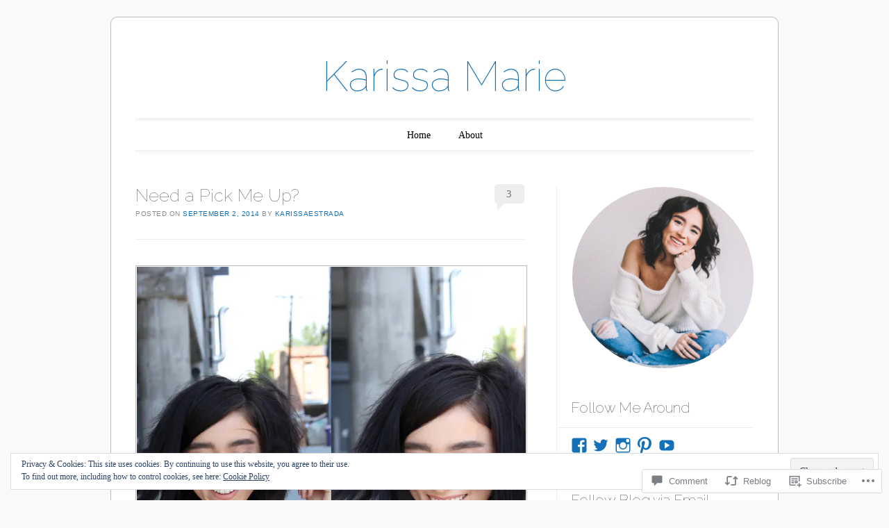

--- FILE ---
content_type: text/html; charset=UTF-8
request_url: https://karissamarieblog.com/2014/09/02/need-a-pick-me-up/
body_size: 30214
content:
<!DOCTYPE html>
<!--[if IE 6]>
<html id="ie6" lang="en">
<![endif]-->
<!--[if IE 7]>
<html id="ie7" lang="en">
<![endif]-->
<!--[if IE 8]>
<html id="ie8" lang="en">
<![endif]-->
<!--[if !(IE 6) & !(IE 7) & !(IE 8)]><!-->
<html lang="en">
<!--<![endif]-->
<head>
<meta charset="UTF-8" />
<meta name="viewport" content="width=device-width" />
<title>Need a Pick Me Up? | Karissa Marie</title>
<link rel="profile" href="http://gmpg.org/xfn/11" />
<link rel="pingback" href="https://karissamarieblog.com/xmlrpc.php" />
<!--[if lt IE 9]>
<script src="https://s0.wp.com/wp-content/themes/pub/forever/js/html5.js?m=1323451932i" type="text/javascript"></script>
<![endif]-->

<meta name='robots' content='max-image-preview:large' />

<!-- Async WordPress.com Remote Login -->
<script id="wpcom_remote_login_js">
var wpcom_remote_login_extra_auth = '';
function wpcom_remote_login_remove_dom_node_id( element_id ) {
	var dom_node = document.getElementById( element_id );
	if ( dom_node ) { dom_node.parentNode.removeChild( dom_node ); }
}
function wpcom_remote_login_remove_dom_node_classes( class_name ) {
	var dom_nodes = document.querySelectorAll( '.' + class_name );
	for ( var i = 0; i < dom_nodes.length; i++ ) {
		dom_nodes[ i ].parentNode.removeChild( dom_nodes[ i ] );
	}
}
function wpcom_remote_login_final_cleanup() {
	wpcom_remote_login_remove_dom_node_classes( "wpcom_remote_login_msg" );
	wpcom_remote_login_remove_dom_node_id( "wpcom_remote_login_key" );
	wpcom_remote_login_remove_dom_node_id( "wpcom_remote_login_validate" );
	wpcom_remote_login_remove_dom_node_id( "wpcom_remote_login_js" );
	wpcom_remote_login_remove_dom_node_id( "wpcom_request_access_iframe" );
	wpcom_remote_login_remove_dom_node_id( "wpcom_request_access_styles" );
}

// Watch for messages back from the remote login
window.addEventListener( "message", function( e ) {
	if ( e.origin === "https://r-login.wordpress.com" ) {
		var data = {};
		try {
			data = JSON.parse( e.data );
		} catch( e ) {
			wpcom_remote_login_final_cleanup();
			return;
		}

		if ( data.msg === 'LOGIN' ) {
			// Clean up the login check iframe
			wpcom_remote_login_remove_dom_node_id( "wpcom_remote_login_key" );

			var id_regex = new RegExp( /^[0-9]+$/ );
			var token_regex = new RegExp( /^.*|.*|.*$/ );
			if (
				token_regex.test( data.token )
				&& id_regex.test( data.wpcomid )
			) {
				// We have everything we need to ask for a login
				var script = document.createElement( "script" );
				script.setAttribute( "id", "wpcom_remote_login_validate" );
				script.src = '/remote-login.php?wpcom_remote_login=validate'
					+ '&wpcomid=' + data.wpcomid
					+ '&token=' + encodeURIComponent( data.token )
					+ '&host=' + window.location.protocol
					+ '//' + window.location.hostname
					+ '&postid=1726'
					+ '&is_singular=1';
				document.body.appendChild( script );
			}

			return;
		}

		// Safari ITP, not logged in, so redirect
		if ( data.msg === 'LOGIN-REDIRECT' ) {
			window.location = 'https://wordpress.com/log-in?redirect_to=' + window.location.href;
			return;
		}

		// Safari ITP, storage access failed, remove the request
		if ( data.msg === 'LOGIN-REMOVE' ) {
			var css_zap = 'html { -webkit-transition: margin-top 1s; transition: margin-top 1s; } /* 9001 */ html { margin-top: 0 !important; } * html body { margin-top: 0 !important; } @media screen and ( max-width: 782px ) { html { margin-top: 0 !important; } * html body { margin-top: 0 !important; } }';
			var style_zap = document.createElement( 'style' );
			style_zap.type = 'text/css';
			style_zap.appendChild( document.createTextNode( css_zap ) );
			document.body.appendChild( style_zap );

			var e = document.getElementById( 'wpcom_request_access_iframe' );
			e.parentNode.removeChild( e );

			document.cookie = 'wordpress_com_login_access=denied; path=/; max-age=31536000';

			return;
		}

		// Safari ITP
		if ( data.msg === 'REQUEST_ACCESS' ) {
			console.log( 'request access: safari' );

			// Check ITP iframe enable/disable knob
			if ( wpcom_remote_login_extra_auth !== 'safari_itp_iframe' ) {
				return;
			}

			// If we are in a "private window" there is no ITP.
			var private_window = false;
			try {
				var opendb = window.openDatabase( null, null, null, null );
			} catch( e ) {
				private_window = true;
			}

			if ( private_window ) {
				console.log( 'private window' );
				return;
			}

			var iframe = document.createElement( 'iframe' );
			iframe.id = 'wpcom_request_access_iframe';
			iframe.setAttribute( 'scrolling', 'no' );
			iframe.setAttribute( 'sandbox', 'allow-storage-access-by-user-activation allow-scripts allow-same-origin allow-top-navigation-by-user-activation' );
			iframe.src = 'https://r-login.wordpress.com/remote-login.php?wpcom_remote_login=request_access&origin=' + encodeURIComponent( data.origin ) + '&wpcomid=' + encodeURIComponent( data.wpcomid );

			var css = 'html { -webkit-transition: margin-top 1s; transition: margin-top 1s; } /* 9001 */ html { margin-top: 46px !important; } * html body { margin-top: 46px !important; } @media screen and ( max-width: 660px ) { html { margin-top: 71px !important; } * html body { margin-top: 71px !important; } #wpcom_request_access_iframe { display: block; height: 71px !important; } } #wpcom_request_access_iframe { border: 0px; height: 46px; position: fixed; top: 0; left: 0; width: 100%; min-width: 100%; z-index: 99999; background: #23282d; } ';

			var style = document.createElement( 'style' );
			style.type = 'text/css';
			style.id = 'wpcom_request_access_styles';
			style.appendChild( document.createTextNode( css ) );
			document.body.appendChild( style );

			document.body.appendChild( iframe );
		}

		if ( data.msg === 'DONE' ) {
			wpcom_remote_login_final_cleanup();
		}
	}
}, false );

// Inject the remote login iframe after the page has had a chance to load
// more critical resources
window.addEventListener( "DOMContentLoaded", function( e ) {
	var iframe = document.createElement( "iframe" );
	iframe.style.display = "none";
	iframe.setAttribute( "scrolling", "no" );
	iframe.setAttribute( "id", "wpcom_remote_login_key" );
	iframe.src = "https://r-login.wordpress.com/remote-login.php"
		+ "?wpcom_remote_login=key"
		+ "&origin=aHR0cHM6Ly9rYXJpc3NhbWFyaWVibG9nLmNvbQ%3D%3D"
		+ "&wpcomid=57077838"
		+ "&time=" + Math.floor( Date.now() / 1000 );
	document.body.appendChild( iframe );
}, false );
</script>
<link rel='dns-prefetch' href='//s0.wp.com' />
<link rel='dns-prefetch' href='//widgets.wp.com' />
<link rel='dns-prefetch' href='//fonts-api.wp.com' />
<link rel="alternate" type="application/rss+xml" title="Karissa Marie &raquo; Feed" href="https://karissamarieblog.com/feed/" />
<link rel="alternate" type="application/rss+xml" title="Karissa Marie &raquo; Comments Feed" href="https://karissamarieblog.com/comments/feed/" />
<link rel="alternate" type="application/rss+xml" title="Karissa Marie &raquo; Need a Pick Me&nbsp;Up? Comments Feed" href="https://karissamarieblog.com/2014/09/02/need-a-pick-me-up/feed/" />
	<script type="text/javascript">
		/* <![CDATA[ */
		function addLoadEvent(func) {
			var oldonload = window.onload;
			if (typeof window.onload != 'function') {
				window.onload = func;
			} else {
				window.onload = function () {
					oldonload();
					func();
				}
			}
		}
		/* ]]> */
	</script>
	<link crossorigin='anonymous' rel='stylesheet' id='all-css-0-1' href='/_static/??-eJx9zN0KwjAMhuEbsgZ/5vBAvJbShtE1bYNJKLt7NxEEEQ9fku+Bzi60qlgVijkmm1IV6ClOqAJo67XlhI58B8XC5BUFRBfCfRDZwW9gRmUf8rtBrEJp0WjdPnAzouMm+lX/REoZP+6rtvd7uR3G4XQcr5fzMD8BGYBNRA==&cssminify=yes' type='text/css' media='all' />
<style id='wp-emoji-styles-inline-css'>

	img.wp-smiley, img.emoji {
		display: inline !important;
		border: none !important;
		box-shadow: none !important;
		height: 1em !important;
		width: 1em !important;
		margin: 0 0.07em !important;
		vertical-align: -0.1em !important;
		background: none !important;
		padding: 0 !important;
	}
/*# sourceURL=wp-emoji-styles-inline-css */
</style>
<link crossorigin='anonymous' rel='stylesheet' id='all-css-2-1' href='/wp-content/plugins/gutenberg-core/v22.2.0/build/styles/block-library/style.css?m=1764855221i&cssminify=yes' type='text/css' media='all' />
<style id='wp-block-library-inline-css'>
.has-text-align-justify {
	text-align:justify;
}
.has-text-align-justify{text-align:justify;}

/*# sourceURL=wp-block-library-inline-css */
</style><style id='global-styles-inline-css'>
:root{--wp--preset--aspect-ratio--square: 1;--wp--preset--aspect-ratio--4-3: 4/3;--wp--preset--aspect-ratio--3-4: 3/4;--wp--preset--aspect-ratio--3-2: 3/2;--wp--preset--aspect-ratio--2-3: 2/3;--wp--preset--aspect-ratio--16-9: 16/9;--wp--preset--aspect-ratio--9-16: 9/16;--wp--preset--color--black: #000000;--wp--preset--color--cyan-bluish-gray: #abb8c3;--wp--preset--color--white: #ffffff;--wp--preset--color--pale-pink: #f78da7;--wp--preset--color--vivid-red: #cf2e2e;--wp--preset--color--luminous-vivid-orange: #ff6900;--wp--preset--color--luminous-vivid-amber: #fcb900;--wp--preset--color--light-green-cyan: #7bdcb5;--wp--preset--color--vivid-green-cyan: #00d084;--wp--preset--color--pale-cyan-blue: #8ed1fc;--wp--preset--color--vivid-cyan-blue: #0693e3;--wp--preset--color--vivid-purple: #9b51e0;--wp--preset--gradient--vivid-cyan-blue-to-vivid-purple: linear-gradient(135deg,rgb(6,147,227) 0%,rgb(155,81,224) 100%);--wp--preset--gradient--light-green-cyan-to-vivid-green-cyan: linear-gradient(135deg,rgb(122,220,180) 0%,rgb(0,208,130) 100%);--wp--preset--gradient--luminous-vivid-amber-to-luminous-vivid-orange: linear-gradient(135deg,rgb(252,185,0) 0%,rgb(255,105,0) 100%);--wp--preset--gradient--luminous-vivid-orange-to-vivid-red: linear-gradient(135deg,rgb(255,105,0) 0%,rgb(207,46,46) 100%);--wp--preset--gradient--very-light-gray-to-cyan-bluish-gray: linear-gradient(135deg,rgb(238,238,238) 0%,rgb(169,184,195) 100%);--wp--preset--gradient--cool-to-warm-spectrum: linear-gradient(135deg,rgb(74,234,220) 0%,rgb(151,120,209) 20%,rgb(207,42,186) 40%,rgb(238,44,130) 60%,rgb(251,105,98) 80%,rgb(254,248,76) 100%);--wp--preset--gradient--blush-light-purple: linear-gradient(135deg,rgb(255,206,236) 0%,rgb(152,150,240) 100%);--wp--preset--gradient--blush-bordeaux: linear-gradient(135deg,rgb(254,205,165) 0%,rgb(254,45,45) 50%,rgb(107,0,62) 100%);--wp--preset--gradient--luminous-dusk: linear-gradient(135deg,rgb(255,203,112) 0%,rgb(199,81,192) 50%,rgb(65,88,208) 100%);--wp--preset--gradient--pale-ocean: linear-gradient(135deg,rgb(255,245,203) 0%,rgb(182,227,212) 50%,rgb(51,167,181) 100%);--wp--preset--gradient--electric-grass: linear-gradient(135deg,rgb(202,248,128) 0%,rgb(113,206,126) 100%);--wp--preset--gradient--midnight: linear-gradient(135deg,rgb(2,3,129) 0%,rgb(40,116,252) 100%);--wp--preset--font-size--small: 13px;--wp--preset--font-size--medium: 20px;--wp--preset--font-size--large: 36px;--wp--preset--font-size--x-large: 42px;--wp--preset--font-family--albert-sans: 'Albert Sans', sans-serif;--wp--preset--font-family--alegreya: Alegreya, serif;--wp--preset--font-family--arvo: Arvo, serif;--wp--preset--font-family--bodoni-moda: 'Bodoni Moda', serif;--wp--preset--font-family--bricolage-grotesque: 'Bricolage Grotesque', sans-serif;--wp--preset--font-family--cabin: Cabin, sans-serif;--wp--preset--font-family--chivo: Chivo, sans-serif;--wp--preset--font-family--commissioner: Commissioner, sans-serif;--wp--preset--font-family--cormorant: Cormorant, serif;--wp--preset--font-family--courier-prime: 'Courier Prime', monospace;--wp--preset--font-family--crimson-pro: 'Crimson Pro', serif;--wp--preset--font-family--dm-mono: 'DM Mono', monospace;--wp--preset--font-family--dm-sans: 'DM Sans', sans-serif;--wp--preset--font-family--dm-serif-display: 'DM Serif Display', serif;--wp--preset--font-family--domine: Domine, serif;--wp--preset--font-family--eb-garamond: 'EB Garamond', serif;--wp--preset--font-family--epilogue: Epilogue, sans-serif;--wp--preset--font-family--fahkwang: Fahkwang, sans-serif;--wp--preset--font-family--figtree: Figtree, sans-serif;--wp--preset--font-family--fira-sans: 'Fira Sans', sans-serif;--wp--preset--font-family--fjalla-one: 'Fjalla One', sans-serif;--wp--preset--font-family--fraunces: Fraunces, serif;--wp--preset--font-family--gabarito: Gabarito, system-ui;--wp--preset--font-family--ibm-plex-mono: 'IBM Plex Mono', monospace;--wp--preset--font-family--ibm-plex-sans: 'IBM Plex Sans', sans-serif;--wp--preset--font-family--ibarra-real-nova: 'Ibarra Real Nova', serif;--wp--preset--font-family--instrument-serif: 'Instrument Serif', serif;--wp--preset--font-family--inter: Inter, sans-serif;--wp--preset--font-family--josefin-sans: 'Josefin Sans', sans-serif;--wp--preset--font-family--jost: Jost, sans-serif;--wp--preset--font-family--libre-baskerville: 'Libre Baskerville', serif;--wp--preset--font-family--libre-franklin: 'Libre Franklin', sans-serif;--wp--preset--font-family--literata: Literata, serif;--wp--preset--font-family--lora: Lora, serif;--wp--preset--font-family--merriweather: Merriweather, serif;--wp--preset--font-family--montserrat: Montserrat, sans-serif;--wp--preset--font-family--newsreader: Newsreader, serif;--wp--preset--font-family--noto-sans-mono: 'Noto Sans Mono', sans-serif;--wp--preset--font-family--nunito: Nunito, sans-serif;--wp--preset--font-family--open-sans: 'Open Sans', sans-serif;--wp--preset--font-family--overpass: Overpass, sans-serif;--wp--preset--font-family--pt-serif: 'PT Serif', serif;--wp--preset--font-family--petrona: Petrona, serif;--wp--preset--font-family--piazzolla: Piazzolla, serif;--wp--preset--font-family--playfair-display: 'Playfair Display', serif;--wp--preset--font-family--plus-jakarta-sans: 'Plus Jakarta Sans', sans-serif;--wp--preset--font-family--poppins: Poppins, sans-serif;--wp--preset--font-family--raleway: Raleway, sans-serif;--wp--preset--font-family--roboto: Roboto, sans-serif;--wp--preset--font-family--roboto-slab: 'Roboto Slab', serif;--wp--preset--font-family--rubik: Rubik, sans-serif;--wp--preset--font-family--rufina: Rufina, serif;--wp--preset--font-family--sora: Sora, sans-serif;--wp--preset--font-family--source-sans-3: 'Source Sans 3', sans-serif;--wp--preset--font-family--source-serif-4: 'Source Serif 4', serif;--wp--preset--font-family--space-mono: 'Space Mono', monospace;--wp--preset--font-family--syne: Syne, sans-serif;--wp--preset--font-family--texturina: Texturina, serif;--wp--preset--font-family--urbanist: Urbanist, sans-serif;--wp--preset--font-family--work-sans: 'Work Sans', sans-serif;--wp--preset--spacing--20: 0.44rem;--wp--preset--spacing--30: 0.67rem;--wp--preset--spacing--40: 1rem;--wp--preset--spacing--50: 1.5rem;--wp--preset--spacing--60: 2.25rem;--wp--preset--spacing--70: 3.38rem;--wp--preset--spacing--80: 5.06rem;--wp--preset--shadow--natural: 6px 6px 9px rgba(0, 0, 0, 0.2);--wp--preset--shadow--deep: 12px 12px 50px rgba(0, 0, 0, 0.4);--wp--preset--shadow--sharp: 6px 6px 0px rgba(0, 0, 0, 0.2);--wp--preset--shadow--outlined: 6px 6px 0px -3px rgb(255, 255, 255), 6px 6px rgb(0, 0, 0);--wp--preset--shadow--crisp: 6px 6px 0px rgb(0, 0, 0);}:where(.is-layout-flex){gap: 0.5em;}:where(.is-layout-grid){gap: 0.5em;}body .is-layout-flex{display: flex;}.is-layout-flex{flex-wrap: wrap;align-items: center;}.is-layout-flex > :is(*, div){margin: 0;}body .is-layout-grid{display: grid;}.is-layout-grid > :is(*, div){margin: 0;}:where(.wp-block-columns.is-layout-flex){gap: 2em;}:where(.wp-block-columns.is-layout-grid){gap: 2em;}:where(.wp-block-post-template.is-layout-flex){gap: 1.25em;}:where(.wp-block-post-template.is-layout-grid){gap: 1.25em;}.has-black-color{color: var(--wp--preset--color--black) !important;}.has-cyan-bluish-gray-color{color: var(--wp--preset--color--cyan-bluish-gray) !important;}.has-white-color{color: var(--wp--preset--color--white) !important;}.has-pale-pink-color{color: var(--wp--preset--color--pale-pink) !important;}.has-vivid-red-color{color: var(--wp--preset--color--vivid-red) !important;}.has-luminous-vivid-orange-color{color: var(--wp--preset--color--luminous-vivid-orange) !important;}.has-luminous-vivid-amber-color{color: var(--wp--preset--color--luminous-vivid-amber) !important;}.has-light-green-cyan-color{color: var(--wp--preset--color--light-green-cyan) !important;}.has-vivid-green-cyan-color{color: var(--wp--preset--color--vivid-green-cyan) !important;}.has-pale-cyan-blue-color{color: var(--wp--preset--color--pale-cyan-blue) !important;}.has-vivid-cyan-blue-color{color: var(--wp--preset--color--vivid-cyan-blue) !important;}.has-vivid-purple-color{color: var(--wp--preset--color--vivid-purple) !important;}.has-black-background-color{background-color: var(--wp--preset--color--black) !important;}.has-cyan-bluish-gray-background-color{background-color: var(--wp--preset--color--cyan-bluish-gray) !important;}.has-white-background-color{background-color: var(--wp--preset--color--white) !important;}.has-pale-pink-background-color{background-color: var(--wp--preset--color--pale-pink) !important;}.has-vivid-red-background-color{background-color: var(--wp--preset--color--vivid-red) !important;}.has-luminous-vivid-orange-background-color{background-color: var(--wp--preset--color--luminous-vivid-orange) !important;}.has-luminous-vivid-amber-background-color{background-color: var(--wp--preset--color--luminous-vivid-amber) !important;}.has-light-green-cyan-background-color{background-color: var(--wp--preset--color--light-green-cyan) !important;}.has-vivid-green-cyan-background-color{background-color: var(--wp--preset--color--vivid-green-cyan) !important;}.has-pale-cyan-blue-background-color{background-color: var(--wp--preset--color--pale-cyan-blue) !important;}.has-vivid-cyan-blue-background-color{background-color: var(--wp--preset--color--vivid-cyan-blue) !important;}.has-vivid-purple-background-color{background-color: var(--wp--preset--color--vivid-purple) !important;}.has-black-border-color{border-color: var(--wp--preset--color--black) !important;}.has-cyan-bluish-gray-border-color{border-color: var(--wp--preset--color--cyan-bluish-gray) !important;}.has-white-border-color{border-color: var(--wp--preset--color--white) !important;}.has-pale-pink-border-color{border-color: var(--wp--preset--color--pale-pink) !important;}.has-vivid-red-border-color{border-color: var(--wp--preset--color--vivid-red) !important;}.has-luminous-vivid-orange-border-color{border-color: var(--wp--preset--color--luminous-vivid-orange) !important;}.has-luminous-vivid-amber-border-color{border-color: var(--wp--preset--color--luminous-vivid-amber) !important;}.has-light-green-cyan-border-color{border-color: var(--wp--preset--color--light-green-cyan) !important;}.has-vivid-green-cyan-border-color{border-color: var(--wp--preset--color--vivid-green-cyan) !important;}.has-pale-cyan-blue-border-color{border-color: var(--wp--preset--color--pale-cyan-blue) !important;}.has-vivid-cyan-blue-border-color{border-color: var(--wp--preset--color--vivid-cyan-blue) !important;}.has-vivid-purple-border-color{border-color: var(--wp--preset--color--vivid-purple) !important;}.has-vivid-cyan-blue-to-vivid-purple-gradient-background{background: var(--wp--preset--gradient--vivid-cyan-blue-to-vivid-purple) !important;}.has-light-green-cyan-to-vivid-green-cyan-gradient-background{background: var(--wp--preset--gradient--light-green-cyan-to-vivid-green-cyan) !important;}.has-luminous-vivid-amber-to-luminous-vivid-orange-gradient-background{background: var(--wp--preset--gradient--luminous-vivid-amber-to-luminous-vivid-orange) !important;}.has-luminous-vivid-orange-to-vivid-red-gradient-background{background: var(--wp--preset--gradient--luminous-vivid-orange-to-vivid-red) !important;}.has-very-light-gray-to-cyan-bluish-gray-gradient-background{background: var(--wp--preset--gradient--very-light-gray-to-cyan-bluish-gray) !important;}.has-cool-to-warm-spectrum-gradient-background{background: var(--wp--preset--gradient--cool-to-warm-spectrum) !important;}.has-blush-light-purple-gradient-background{background: var(--wp--preset--gradient--blush-light-purple) !important;}.has-blush-bordeaux-gradient-background{background: var(--wp--preset--gradient--blush-bordeaux) !important;}.has-luminous-dusk-gradient-background{background: var(--wp--preset--gradient--luminous-dusk) !important;}.has-pale-ocean-gradient-background{background: var(--wp--preset--gradient--pale-ocean) !important;}.has-electric-grass-gradient-background{background: var(--wp--preset--gradient--electric-grass) !important;}.has-midnight-gradient-background{background: var(--wp--preset--gradient--midnight) !important;}.has-small-font-size{font-size: var(--wp--preset--font-size--small) !important;}.has-medium-font-size{font-size: var(--wp--preset--font-size--medium) !important;}.has-large-font-size{font-size: var(--wp--preset--font-size--large) !important;}.has-x-large-font-size{font-size: var(--wp--preset--font-size--x-large) !important;}.has-albert-sans-font-family{font-family: var(--wp--preset--font-family--albert-sans) !important;}.has-alegreya-font-family{font-family: var(--wp--preset--font-family--alegreya) !important;}.has-arvo-font-family{font-family: var(--wp--preset--font-family--arvo) !important;}.has-bodoni-moda-font-family{font-family: var(--wp--preset--font-family--bodoni-moda) !important;}.has-bricolage-grotesque-font-family{font-family: var(--wp--preset--font-family--bricolage-grotesque) !important;}.has-cabin-font-family{font-family: var(--wp--preset--font-family--cabin) !important;}.has-chivo-font-family{font-family: var(--wp--preset--font-family--chivo) !important;}.has-commissioner-font-family{font-family: var(--wp--preset--font-family--commissioner) !important;}.has-cormorant-font-family{font-family: var(--wp--preset--font-family--cormorant) !important;}.has-courier-prime-font-family{font-family: var(--wp--preset--font-family--courier-prime) !important;}.has-crimson-pro-font-family{font-family: var(--wp--preset--font-family--crimson-pro) !important;}.has-dm-mono-font-family{font-family: var(--wp--preset--font-family--dm-mono) !important;}.has-dm-sans-font-family{font-family: var(--wp--preset--font-family--dm-sans) !important;}.has-dm-serif-display-font-family{font-family: var(--wp--preset--font-family--dm-serif-display) !important;}.has-domine-font-family{font-family: var(--wp--preset--font-family--domine) !important;}.has-eb-garamond-font-family{font-family: var(--wp--preset--font-family--eb-garamond) !important;}.has-epilogue-font-family{font-family: var(--wp--preset--font-family--epilogue) !important;}.has-fahkwang-font-family{font-family: var(--wp--preset--font-family--fahkwang) !important;}.has-figtree-font-family{font-family: var(--wp--preset--font-family--figtree) !important;}.has-fira-sans-font-family{font-family: var(--wp--preset--font-family--fira-sans) !important;}.has-fjalla-one-font-family{font-family: var(--wp--preset--font-family--fjalla-one) !important;}.has-fraunces-font-family{font-family: var(--wp--preset--font-family--fraunces) !important;}.has-gabarito-font-family{font-family: var(--wp--preset--font-family--gabarito) !important;}.has-ibm-plex-mono-font-family{font-family: var(--wp--preset--font-family--ibm-plex-mono) !important;}.has-ibm-plex-sans-font-family{font-family: var(--wp--preset--font-family--ibm-plex-sans) !important;}.has-ibarra-real-nova-font-family{font-family: var(--wp--preset--font-family--ibarra-real-nova) !important;}.has-instrument-serif-font-family{font-family: var(--wp--preset--font-family--instrument-serif) !important;}.has-inter-font-family{font-family: var(--wp--preset--font-family--inter) !important;}.has-josefin-sans-font-family{font-family: var(--wp--preset--font-family--josefin-sans) !important;}.has-jost-font-family{font-family: var(--wp--preset--font-family--jost) !important;}.has-libre-baskerville-font-family{font-family: var(--wp--preset--font-family--libre-baskerville) !important;}.has-libre-franklin-font-family{font-family: var(--wp--preset--font-family--libre-franklin) !important;}.has-literata-font-family{font-family: var(--wp--preset--font-family--literata) !important;}.has-lora-font-family{font-family: var(--wp--preset--font-family--lora) !important;}.has-merriweather-font-family{font-family: var(--wp--preset--font-family--merriweather) !important;}.has-montserrat-font-family{font-family: var(--wp--preset--font-family--montserrat) !important;}.has-newsreader-font-family{font-family: var(--wp--preset--font-family--newsreader) !important;}.has-noto-sans-mono-font-family{font-family: var(--wp--preset--font-family--noto-sans-mono) !important;}.has-nunito-font-family{font-family: var(--wp--preset--font-family--nunito) !important;}.has-open-sans-font-family{font-family: var(--wp--preset--font-family--open-sans) !important;}.has-overpass-font-family{font-family: var(--wp--preset--font-family--overpass) !important;}.has-pt-serif-font-family{font-family: var(--wp--preset--font-family--pt-serif) !important;}.has-petrona-font-family{font-family: var(--wp--preset--font-family--petrona) !important;}.has-piazzolla-font-family{font-family: var(--wp--preset--font-family--piazzolla) !important;}.has-playfair-display-font-family{font-family: var(--wp--preset--font-family--playfair-display) !important;}.has-plus-jakarta-sans-font-family{font-family: var(--wp--preset--font-family--plus-jakarta-sans) !important;}.has-poppins-font-family{font-family: var(--wp--preset--font-family--poppins) !important;}.has-raleway-font-family{font-family: var(--wp--preset--font-family--raleway) !important;}.has-roboto-font-family{font-family: var(--wp--preset--font-family--roboto) !important;}.has-roboto-slab-font-family{font-family: var(--wp--preset--font-family--roboto-slab) !important;}.has-rubik-font-family{font-family: var(--wp--preset--font-family--rubik) !important;}.has-rufina-font-family{font-family: var(--wp--preset--font-family--rufina) !important;}.has-sora-font-family{font-family: var(--wp--preset--font-family--sora) !important;}.has-source-sans-3-font-family{font-family: var(--wp--preset--font-family--source-sans-3) !important;}.has-source-serif-4-font-family{font-family: var(--wp--preset--font-family--source-serif-4) !important;}.has-space-mono-font-family{font-family: var(--wp--preset--font-family--space-mono) !important;}.has-syne-font-family{font-family: var(--wp--preset--font-family--syne) !important;}.has-texturina-font-family{font-family: var(--wp--preset--font-family--texturina) !important;}.has-urbanist-font-family{font-family: var(--wp--preset--font-family--urbanist) !important;}.has-work-sans-font-family{font-family: var(--wp--preset--font-family--work-sans) !important;}
/*# sourceURL=global-styles-inline-css */
</style>

<style id='classic-theme-styles-inline-css'>
/*! This file is auto-generated */
.wp-block-button__link{color:#fff;background-color:#32373c;border-radius:9999px;box-shadow:none;text-decoration:none;padding:calc(.667em + 2px) calc(1.333em + 2px);font-size:1.125em}.wp-block-file__button{background:#32373c;color:#fff;text-decoration:none}
/*# sourceURL=/wp-includes/css/classic-themes.min.css */
</style>
<link crossorigin='anonymous' rel='stylesheet' id='all-css-4-1' href='/_static/??-eJx9j8sOwkAIRX/IkTZGGxfGTzHzIHVq55GBaf18aZpu1HRD4MLhAsxZ2RQZI0OoKo+195HApoKih6wZZCKg8xpHDDJ2tEQH+I/N3vXIgtOWK8b3PpLFRhmTCxIpicHXoPgpXrTHDchZ25cSaV2xNoBq3HqPCaNLBXTlFDSztz8UULFgqh8dTFiMOIu4fEnf9XLLPdza7tI07fl66oYPKzZ26Q==&cssminify=yes' type='text/css' media='all' />
<link rel='stylesheet' id='verbum-gutenberg-css-css' href='https://widgets.wp.com/verbum-block-editor/block-editor.css?ver=1738686361' media='all' />
<link crossorigin='anonymous' rel='stylesheet' id='all-css-6-1' href='/_static/??/wp-content/themes/pub/forever/inc/style-wpcom.css,/wp-content/themes/pub/forever/style.css?m=1741693332j&cssminify=yes' type='text/css' media='all' />
<link rel='stylesheet' id='raleway-css' href='https://fonts-api.wp.com/css?family=Raleway%3A100&#038;ver=6.9-RC2-61304' media='all' />
<link crossorigin='anonymous' rel='stylesheet' id='all-css-8-1' href='/_static/??-eJzTLy/QTc7PK0nNK9HPLdUtyClNz8wr1i9KTcrJTwcy0/WTi5G5ekCujj52Temp+bo5+cmJJZn5eSgc3bScxMwikFb7XFtDE1NLExMLc0OTLACohS2q&cssminify=yes' type='text/css' media='all' />
<link crossorigin='anonymous' rel='stylesheet' id='print-css-9-1' href='/wp-content/mu-plugins/global-print/global-print.css?m=1465851035i&cssminify=yes' type='text/css' media='print' />
<style id='jetpack-global-styles-frontend-style-inline-css'>
:root { --font-headings: unset; --font-base: unset; --font-headings-default: -apple-system,BlinkMacSystemFont,"Segoe UI",Roboto,Oxygen-Sans,Ubuntu,Cantarell,"Helvetica Neue",sans-serif; --font-base-default: -apple-system,BlinkMacSystemFont,"Segoe UI",Roboto,Oxygen-Sans,Ubuntu,Cantarell,"Helvetica Neue",sans-serif;}
/*# sourceURL=jetpack-global-styles-frontend-style-inline-css */
</style>
<link crossorigin='anonymous' rel='stylesheet' id='all-css-12-1' href='/_static/??-eJyNjcsKAjEMRX/IGtQZBxfip0hMS9sxTYppGfx7H7gRN+7ugcs5sFRHKi1Ig9Jd5R6zGMyhVaTrh8G6QFHfORhYwlvw6P39PbPENZmt4G/ROQuBKWVkxxrVvuBH1lIoz2waILJekF+HUzlupnG3nQ77YZwfuRJIaQ==&cssminify=yes' type='text/css' media='all' />
<script type="text/javascript" id="jetpack_related-posts-js-extra">
/* <![CDATA[ */
var related_posts_js_options = {"post_heading":"h4"};
//# sourceURL=jetpack_related-posts-js-extra
/* ]]> */
</script>
<script type="text/javascript" id="wpcom-actionbar-placeholder-js-extra">
/* <![CDATA[ */
var actionbardata = {"siteID":"57077838","postID":"1726","siteURL":"https://karissamarieblog.com","xhrURL":"https://karissamarieblog.com/wp-admin/admin-ajax.php","nonce":"a1fa0fa1af","isLoggedIn":"","statusMessage":"","subsEmailDefault":"instantly","proxyScriptUrl":"https://s0.wp.com/wp-content/js/wpcom-proxy-request.js?m=1513050504i&amp;ver=20211021","shortlink":"https://wp.me/p3Ruyi-rQ","i18n":{"followedText":"New posts from this site will now appear in your \u003Ca href=\"https://wordpress.com/reader\"\u003EReader\u003C/a\u003E","foldBar":"Collapse this bar","unfoldBar":"Expand this bar","shortLinkCopied":"Shortlink copied to clipboard."}};
//# sourceURL=wpcom-actionbar-placeholder-js-extra
/* ]]> */
</script>
<script type="text/javascript" id="jetpack-mu-wpcom-settings-js-before">
/* <![CDATA[ */
var JETPACK_MU_WPCOM_SETTINGS = {"assetsUrl":"https://s0.wp.com/wp-content/mu-plugins/jetpack-mu-wpcom-plugin/sun/jetpack_vendor/automattic/jetpack-mu-wpcom/src/build/"};
//# sourceURL=jetpack-mu-wpcom-settings-js-before
/* ]]> */
</script>
<script crossorigin='anonymous' type='text/javascript'  src='/_static/??-eJxdjd0KAiEQhV+o2clg2b2JHiVcFdF0HBxt6+3bhYjq6vBx/nBlMIWao4a5A6fuAwlG11ib25tROuE1kMGlh2SxuqSbs8BFmvzSkAMNUQ74tRu3TGrAtTye/96Siv+8rqVabQVM0iJO9qLJjPfTLkCFwFuu28Qln9U0jkelpnmOL35BR9g='></script>
<script type="text/javascript" id="rlt-proxy-js-after">
/* <![CDATA[ */
	rltInitialize( {"token":null,"iframeOrigins":["https:\/\/widgets.wp.com"]} );
//# sourceURL=rlt-proxy-js-after
/* ]]> */
</script>
<link rel="EditURI" type="application/rsd+xml" title="RSD" href="https://karissamarieblog.wordpress.com/xmlrpc.php?rsd" />
<meta name="generator" content="WordPress.com" />
<link rel="canonical" href="https://karissamarieblog.com/2014/09/02/need-a-pick-me-up/" />
<link rel='shortlink' href='https://wp.me/p3Ruyi-rQ' />
<link rel="alternate" type="application/json+oembed" href="https://public-api.wordpress.com/oembed/?format=json&amp;url=https%3A%2F%2Fkarissamarieblog.com%2F2014%2F09%2F02%2Fneed-a-pick-me-up%2F&amp;for=wpcom-auto-discovery" /><link rel="alternate" type="application/xml+oembed" href="https://public-api.wordpress.com/oembed/?format=xml&amp;url=https%3A%2F%2Fkarissamarieblog.com%2F2014%2F09%2F02%2Fneed-a-pick-me-up%2F&amp;for=wpcom-auto-discovery" />
<!-- Jetpack Open Graph Tags -->
<meta property="og:type" content="article" />
<meta property="og:title" content="Need a Pick Me Up?" />
<meta property="og:url" content="https://karissamarieblog.com/2014/09/02/need-a-pick-me-up/" />
<meta property="og:description" content="From the peachy blush down to my Zara high heels, I am 100% a girly girl. I enjoy dressing up in extreme feminine pieces from time to time. Don&#8217;t get me wrong, I have a few tom boy pieces in …" />
<meta property="article:published_time" content="2014-09-02T18:20:16+00:00" />
<meta property="article:modified_time" content="2014-09-02T18:42:52+00:00" />
<meta property="og:site_name" content="Karissa Marie" />
<meta property="og:image" content="https://karissamarieblog.com/wp-content/uploads/2014/09/img_0409_fotor_collage.jpg" />
<meta property="og:image:width" content="560" />
<meta property="og:image:height" content="560" />
<meta property="og:image:alt" content="IMG_0409_Fotor_Collage" />
<meta property="og:locale" content="en_US" />
<meta property="article:publisher" content="https://www.facebook.com/WordPresscom" />
<meta name="twitter:creator" content="@misskaymarie3" />
<meta name="twitter:site" content="@misskaymarie3" />
<meta name="twitter:text:title" content="Need a Pick Me&nbsp;Up?" />
<meta name="twitter:image" content="https://karissamarieblog.com/wp-content/uploads/2014/09/img_0409_fotor_collage.jpg?w=640" />
<meta name="twitter:image:alt" content="IMG_0409_Fotor_Collage" />
<meta name="twitter:card" content="summary_large_image" />

<!-- End Jetpack Open Graph Tags -->
<link rel="shortcut icon" type="image/x-icon" href="https://secure.gravatar.com/blavatar/7638f7e49492988ca14b6f24e8f725ccdab46585500ccf94417318f03e0768b2?s=32" sizes="16x16" />
<link rel="icon" type="image/x-icon" href="https://secure.gravatar.com/blavatar/7638f7e49492988ca14b6f24e8f725ccdab46585500ccf94417318f03e0768b2?s=32" sizes="16x16" />
<link rel="apple-touch-icon" href="https://secure.gravatar.com/blavatar/7638f7e49492988ca14b6f24e8f725ccdab46585500ccf94417318f03e0768b2?s=114" />
<link rel='openid.server' href='https://karissamarieblog.com/?openidserver=1' />
<link rel='openid.delegate' href='https://karissamarieblog.com/' />
<link rel="search" type="application/opensearchdescription+xml" href="https://karissamarieblog.com/osd.xml" title="Karissa Marie" />
<link rel="search" type="application/opensearchdescription+xml" href="https://s1.wp.com/opensearch.xml" title="WordPress.com" />
<meta name="theme-color" content="#faf9f9" />
	<style>
		/* Link color */
		a,
		a:visited,
		#site-title a,
		.recent-title a:hover,
		.recent-title a:focus,
		.recent-title a:active,
		.entry-title a:hover,
		.entry-title a:focus,
		.entry-title a:active,
		.comment-meta a:hover,
		.comment-meta a:focus,
		.comment-meta a:active {
			color: #120d0d;
		}
	</style>
<meta name="description" content="From the peachy blush down to my Zara high heels, I am 100% a girly girl. I enjoy dressing up in extreme feminine pieces from time to time. Don&#039;t get me wrong, I have a few tom boy pieces in my closet as well, but the first day of September called for this white long skirt&hellip;" />
	<style type="text/css">
	#masthead img {
		margin: 1.615em 0 0;
	}
	.custom-header {
		display: block;
		text-align: center;
	}
			#site-title a {
			color: #9e9e9e;
		}
		</style>
	<style type="text/css" id="custom-background-css">
body.custom-background { background-color: #faf9f9; }
</style>
			<script type="text/javascript">

			window.doNotSellCallback = function() {

				var linkElements = [
					'a[href="https://wordpress.com/?ref=footer_blog"]',
					'a[href="https://wordpress.com/?ref=footer_website"]',
					'a[href="https://wordpress.com/?ref=vertical_footer"]',
					'a[href^="https://wordpress.com/?ref=footer_segment_"]',
				].join(',');

				var dnsLink = document.createElement( 'a' );
				dnsLink.href = 'https://wordpress.com/advertising-program-optout/';
				dnsLink.classList.add( 'do-not-sell-link' );
				dnsLink.rel = 'nofollow';
				dnsLink.style.marginLeft = '0.5em';
				dnsLink.textContent = 'Do Not Sell or Share My Personal Information';

				var creditLinks = document.querySelectorAll( linkElements );

				if ( 0 === creditLinks.length ) {
					return false;
				}

				Array.prototype.forEach.call( creditLinks, function( el ) {
					el.insertAdjacentElement( 'afterend', dnsLink );
				});

				return true;
			};

		</script>
		<style type="text/css" id="custom-colors-css">body { background-color: #faf9f9;}
a { color: #1470B7;}
.entry-title a:focus, .entry-title a:active, .entry-title a:hover { color: #1470B7;}
.recent-title a:focus, .recent-title a:active, .recent-title a:hover { color: #1470B7;}
.entry-meta a { color: #1470B7;}
.more-link a { color: #1470B7;}
#page #site-title a { color: #1470B7;}
.more-link a { color: #1470B7;}
#site-description { color: #2A2A2A;}
.recent-title a { color: #2A2A2A;}
.entry-title a { color: #2A2A2A;}
#secondary .widget-title { color: #2A2A2A;}
</style>
<script type="text/javascript">
	window.google_analytics_uacct = "UA-52447-2";
</script>

<script type="text/javascript">
	var _gaq = _gaq || [];
	_gaq.push(['_setAccount', 'UA-52447-2']);
	_gaq.push(['_gat._anonymizeIp']);
	_gaq.push(['_setDomainName', 'none']);
	_gaq.push(['_setAllowLinker', true]);
	_gaq.push(['_initData']);
	_gaq.push(['_trackPageview']);

	(function() {
		var ga = document.createElement('script'); ga.type = 'text/javascript'; ga.async = true;
		ga.src = ('https:' == document.location.protocol ? 'https://ssl' : 'http://www') + '.google-analytics.com/ga.js';
		(document.getElementsByTagName('head')[0] || document.getElementsByTagName('body')[0]).appendChild(ga);
	})();
</script>
<link crossorigin='anonymous' rel='stylesheet' id='all-css-0-3' href='/_static/??-eJydkNsKwjAMhl/ILswD6oX4KNK1YWRLDzQtY2/vnAe8ENHd5QvJx5/AEJUJPqPP4IqKXFryAh3mqE3/YJDi4ULeQMPB9AIyUMRUGZEV/CxwwRZGAaNTKIL8mnk2FvoyMVrVamZM4zf60z8f3KLHRNOCfC4XZh7ItpinRwZDmpVDS1rd3ZJHxiVRm0JsJ2zEJIqZZtk7VY78TXx2p3q/2xwP9bZed1fplsNl&cssminify=yes' type='text/css' media='all' />
</head>

<body class="wp-singular post-template-default single single-post postid-1726 single-format-standard custom-background wp-theme-pubforever customizer-styles-applied single-author jetpack-reblog-enabled">

<div id="page" class="hfeed">

		
<header id="masthead" role="banner">
	<h1 id="site-title"><a href="https://karissamarieblog.com/" title="Karissa Marie" rel="home">Karissa Marie</a></h1>

		
	<nav id="access" role="navigation">
		<h1 class="assistive-text section-heading">Main menu</h1>
		<div class="skip-link assistive-text"><a href="#content" title="Skip to content">Skip to content</a></div>

		<div class="menu"><ul>
<li ><a href="https://karissamarieblog.com/">Home</a></li><li class="page_item page-item-1"><a href="https://karissamarieblog.com/about/">About</a></li>
</ul></div>
	</nav><!-- #access -->
</header><!-- #masthead -->
	<div id="main">
		<div id="primary">
			<div id="content" role="main">

			
					<nav id="nav-above">
		<h1 class="assistive-text section-heading">Post navigation</h1>

	
		<div class="nav-previous"><a href="https://karissamarieblog.com/2014/08/30/his-hers/" rel="prev"><span class="meta-nav">&larr;</span> His &amp; Hers</a></div>		<div class="nav-next"><a href="https://karissamarieblog.com/2014/09/03/starbucks-date-with-rachel-zoe/" rel="next">Starbucks Date with Rachel&nbsp;Zoe <span class="meta-nav">&rarr;</span></a></div>
	
	</nav><!-- #nav-above -->
	
				
<article id="post-1726" class="post-1726 post type-post status-publish format-standard hentry category-fashion tag-anthropologie tag-asos tag-fashion tag-fashion-blogger tag-forever21 tag-pick-me-up tag-target-style tag-zara">
	<header class="entry-header">
		<h1 class="entry-title">Need a Pick Me&nbsp;Up?</h1>

				<div class="entry-meta">
			<span class="sep">Posted on </span><a href="https://karissamarieblog.com/2014/09/02/need-a-pick-me-up/" title="12:20 pm" rel="bookmark"><time class="entry-date" datetime="2014-09-02T12:20:16-06:00" pubdate>September 2, 2014</time></a><span class="byline"> <span class="sep"> by </span> <span class="author vcard"><a class="url fn n" href="https://karissamarieblog.com/author/karissaestrada/" title="View all posts by karissaestrada" rel="author">karissaestrada</a></span></span>		</div><!-- .entry-meta -->
		
				<p class="comments-link"><a href="https://karissamarieblog.com/2014/09/02/need-a-pick-me-up/#comments">3</a></p>
			</header><!-- .entry-header -->

	<div class="entry-content">
		<p><a href="https://karissamarieblog.com/wp-content/uploads/2014/09/img_0409_fotor_collage.jpg"><img data-attachment-id="1733" data-permalink="https://karissamarieblog.com/2014/09/02/need-a-pick-me-up/img_0409_fotor_collage/" data-orig-file="https://karissamarieblog.com/wp-content/uploads/2014/09/img_0409_fotor_collage.jpg" data-orig-size="2800,2800" data-comments-opened="1" data-image-meta="{&quot;aperture&quot;:&quot;0&quot;,&quot;credit&quot;:&quot;&quot;,&quot;camera&quot;:&quot;&quot;,&quot;caption&quot;:&quot;&quot;,&quot;created_timestamp&quot;:&quot;0&quot;,&quot;copyright&quot;:&quot;&quot;,&quot;focal_length&quot;:&quot;0&quot;,&quot;iso&quot;:&quot;0&quot;,&quot;shutter_speed&quot;:&quot;0&quot;,&quot;title&quot;:&quot;&quot;,&quot;orientation&quot;:&quot;0&quot;}" data-image-title="IMG_0409_Fotor_Collage" data-image-description="" data-image-caption="" data-medium-file="https://karissamarieblog.com/wp-content/uploads/2014/09/img_0409_fotor_collage.jpg?w=300" data-large-file="https://karissamarieblog.com/wp-content/uploads/2014/09/img_0409_fotor_collage.jpg?w=560" class="aligncenter size-full wp-image-1733" src="https://karissamarieblog.com/wp-content/uploads/2014/09/img_0409_fotor_collage.jpg?w=560&#038;h=560" alt="IMG_0409_Fotor_Collage" width="560" height="560" srcset="https://karissamarieblog.com/wp-content/uploads/2014/09/img_0409_fotor_collage.jpg?w=560&amp;h=560 560w, https://karissamarieblog.com/wp-content/uploads/2014/09/img_0409_fotor_collage.jpg?w=1120&amp;h=1120 1120w, https://karissamarieblog.com/wp-content/uploads/2014/09/img_0409_fotor_collage.jpg?w=150&amp;h=150 150w, https://karissamarieblog.com/wp-content/uploads/2014/09/img_0409_fotor_collage.jpg?w=300&amp;h=300 300w, https://karissamarieblog.com/wp-content/uploads/2014/09/img_0409_fotor_collage.jpg?w=768&amp;h=768 768w, https://karissamarieblog.com/wp-content/uploads/2014/09/img_0409_fotor_collage.jpg?w=1024&amp;h=1024 1024w" sizes="(max-width: 560px) 100vw, 560px" /></a><a href="https://karissamarieblog.com/wp-content/uploads/2014/09/img_0363.jpg"><img data-attachment-id="1727" data-permalink="https://karissamarieblog.com/2014/09/02/need-a-pick-me-up/img_0363/" data-orig-file="https://karissamarieblog.com/wp-content/uploads/2014/09/img_0363.jpg" data-orig-size="3456,5184" data-comments-opened="1" data-image-meta="{&quot;aperture&quot;:&quot;5.6&quot;,&quot;credit&quot;:&quot;&quot;,&quot;camera&quot;:&quot;Canon EOS 60D&quot;,&quot;caption&quot;:&quot;&quot;,&quot;created_timestamp&quot;:&quot;1409536147&quot;,&quot;copyright&quot;:&quot;&quot;,&quot;focal_length&quot;:&quot;50&quot;,&quot;iso&quot;:&quot;100&quot;,&quot;shutter_speed&quot;:&quot;0.00625&quot;,&quot;title&quot;:&quot;&quot;,&quot;orientation&quot;:&quot;1&quot;}" data-image-title="IMG_0363" data-image-description="" data-image-caption="" data-medium-file="https://karissamarieblog.com/wp-content/uploads/2014/09/img_0363.jpg?w=200" data-large-file="https://karissamarieblog.com/wp-content/uploads/2014/09/img_0363.jpg?w=560" class="aligncenter size-full wp-image-1727" src="https://karissamarieblog.com/wp-content/uploads/2014/09/img_0363.jpg?w=560&#038;h=840" alt="IMG_0363" width="560" height="840" srcset="https://karissamarieblog.com/wp-content/uploads/2014/09/img_0363.jpg?w=560&amp;h=840 560w, https://karissamarieblog.com/wp-content/uploads/2014/09/img_0363.jpg?w=1120&amp;h=1680 1120w, https://karissamarieblog.com/wp-content/uploads/2014/09/img_0363.jpg?w=100&amp;h=150 100w, https://karissamarieblog.com/wp-content/uploads/2014/09/img_0363.jpg?w=200&amp;h=300 200w, https://karissamarieblog.com/wp-content/uploads/2014/09/img_0363.jpg?w=768&amp;h=1152 768w, https://karissamarieblog.com/wp-content/uploads/2014/09/img_0363.jpg?w=683&amp;h=1024 683w" sizes="(max-width: 560px) 100vw, 560px" /></a> <a href="https://karissamarieblog.com/wp-content/uploads/2014/09/img_0367.jpg"><img data-attachment-id="1728" data-permalink="https://karissamarieblog.com/2014/09/02/need-a-pick-me-up/img_0367/" data-orig-file="https://karissamarieblog.com/wp-content/uploads/2014/09/img_0367.jpg" data-orig-size="3456,5184" data-comments-opened="1" data-image-meta="{&quot;aperture&quot;:&quot;5.6&quot;,&quot;credit&quot;:&quot;&quot;,&quot;camera&quot;:&quot;Canon EOS 60D&quot;,&quot;caption&quot;:&quot;&quot;,&quot;created_timestamp&quot;:&quot;1409536176&quot;,&quot;copyright&quot;:&quot;&quot;,&quot;focal_length&quot;:&quot;50&quot;,&quot;iso&quot;:&quot;100&quot;,&quot;shutter_speed&quot;:&quot;0.00625&quot;,&quot;title&quot;:&quot;&quot;,&quot;orientation&quot;:&quot;1&quot;}" data-image-title="IMG_0367" data-image-description="" data-image-caption="" data-medium-file="https://karissamarieblog.com/wp-content/uploads/2014/09/img_0367.jpg?w=200" data-large-file="https://karissamarieblog.com/wp-content/uploads/2014/09/img_0367.jpg?w=560" class="aligncenter size-full wp-image-1728" src="https://karissamarieblog.com/wp-content/uploads/2014/09/img_0367.jpg?w=560&#038;h=840" alt="IMG_0367" width="560" height="840" srcset="https://karissamarieblog.com/wp-content/uploads/2014/09/img_0367.jpg?w=560&amp;h=840 560w, https://karissamarieblog.com/wp-content/uploads/2014/09/img_0367.jpg?w=1120&amp;h=1680 1120w, https://karissamarieblog.com/wp-content/uploads/2014/09/img_0367.jpg?w=100&amp;h=150 100w, https://karissamarieblog.com/wp-content/uploads/2014/09/img_0367.jpg?w=200&amp;h=300 200w, https://karissamarieblog.com/wp-content/uploads/2014/09/img_0367.jpg?w=768&amp;h=1152 768w, https://karissamarieblog.com/wp-content/uploads/2014/09/img_0367.jpg?w=683&amp;h=1024 683w" sizes="(max-width: 560px) 100vw, 560px" /></a> <a href="https://karissamarieblog.com/wp-content/uploads/2014/09/img_0369.jpg"><img data-attachment-id="1729" data-permalink="https://karissamarieblog.com/2014/09/02/need-a-pick-me-up/img_0369/" data-orig-file="https://karissamarieblog.com/wp-content/uploads/2014/09/img_0369.jpg" data-orig-size="3456,5184" data-comments-opened="1" data-image-meta="{&quot;aperture&quot;:&quot;5.6&quot;,&quot;credit&quot;:&quot;&quot;,&quot;camera&quot;:&quot;Canon EOS 60D&quot;,&quot;caption&quot;:&quot;&quot;,&quot;created_timestamp&quot;:&quot;1409536182&quot;,&quot;copyright&quot;:&quot;&quot;,&quot;focal_length&quot;:&quot;50&quot;,&quot;iso&quot;:&quot;100&quot;,&quot;shutter_speed&quot;:&quot;0.005&quot;,&quot;title&quot;:&quot;&quot;,&quot;orientation&quot;:&quot;1&quot;}" data-image-title="IMG_0369" data-image-description="" data-image-caption="" data-medium-file="https://karissamarieblog.com/wp-content/uploads/2014/09/img_0369.jpg?w=200" data-large-file="https://karissamarieblog.com/wp-content/uploads/2014/09/img_0369.jpg?w=560" loading="lazy" class="aligncenter size-full wp-image-1729" src="https://karissamarieblog.com/wp-content/uploads/2014/09/img_0369.jpg?w=560&#038;h=840" alt="IMG_0369" width="560" height="840" srcset="https://karissamarieblog.com/wp-content/uploads/2014/09/img_0369.jpg?w=560&amp;h=840 560w, https://karissamarieblog.com/wp-content/uploads/2014/09/img_0369.jpg?w=1120&amp;h=1680 1120w, https://karissamarieblog.com/wp-content/uploads/2014/09/img_0369.jpg?w=100&amp;h=150 100w, https://karissamarieblog.com/wp-content/uploads/2014/09/img_0369.jpg?w=200&amp;h=300 200w, https://karissamarieblog.com/wp-content/uploads/2014/09/img_0369.jpg?w=768&amp;h=1152 768w, https://karissamarieblog.com/wp-content/uploads/2014/09/img_0369.jpg?w=683&amp;h=1024 683w" sizes="(max-width: 560px) 100vw, 560px" /></a> <a href="https://karissamarieblog.com/wp-content/uploads/2014/09/img_0379.jpg"><img data-attachment-id="1730" data-permalink="https://karissamarieblog.com/2014/09/02/need-a-pick-me-up/img_0379/" data-orig-file="https://karissamarieblog.com/wp-content/uploads/2014/09/img_0379.jpg" data-orig-size="3456,5184" data-comments-opened="1" data-image-meta="{&quot;aperture&quot;:&quot;5.6&quot;,&quot;credit&quot;:&quot;&quot;,&quot;camera&quot;:&quot;Canon EOS 60D&quot;,&quot;caption&quot;:&quot;&quot;,&quot;created_timestamp&quot;:&quot;1409536283&quot;,&quot;copyright&quot;:&quot;&quot;,&quot;focal_length&quot;:&quot;50&quot;,&quot;iso&quot;:&quot;100&quot;,&quot;shutter_speed&quot;:&quot;0.008&quot;,&quot;title&quot;:&quot;&quot;,&quot;orientation&quot;:&quot;1&quot;}" data-image-title="IMG_0379" data-image-description="" data-image-caption="" data-medium-file="https://karissamarieblog.com/wp-content/uploads/2014/09/img_0379.jpg?w=200" data-large-file="https://karissamarieblog.com/wp-content/uploads/2014/09/img_0379.jpg?w=560" loading="lazy" class="aligncenter size-full wp-image-1730" src="https://karissamarieblog.com/wp-content/uploads/2014/09/img_0379.jpg?w=560&#038;h=840" alt="IMG_0379" width="560" height="840" srcset="https://karissamarieblog.com/wp-content/uploads/2014/09/img_0379.jpg?w=560&amp;h=840 560w, https://karissamarieblog.com/wp-content/uploads/2014/09/img_0379.jpg?w=1120&amp;h=1680 1120w, https://karissamarieblog.com/wp-content/uploads/2014/09/img_0379.jpg?w=100&amp;h=150 100w, https://karissamarieblog.com/wp-content/uploads/2014/09/img_0379.jpg?w=200&amp;h=300 200w, https://karissamarieblog.com/wp-content/uploads/2014/09/img_0379.jpg?w=768&amp;h=1152 768w, https://karissamarieblog.com/wp-content/uploads/2014/09/img_0379.jpg?w=683&amp;h=1024 683w" sizes="(max-width: 560px) 100vw, 560px" /></a> <a href="https://karissamarieblog.com/wp-content/uploads/2014/09/img_0402.jpg"><img data-attachment-id="1731" data-permalink="https://karissamarieblog.com/2014/09/02/need-a-pick-me-up/img_0402/" data-orig-file="https://karissamarieblog.com/wp-content/uploads/2014/09/img_0402.jpg" data-orig-size="5184,3456" data-comments-opened="1" data-image-meta="{&quot;aperture&quot;:&quot;5.6&quot;,&quot;credit&quot;:&quot;&quot;,&quot;camera&quot;:&quot;Canon EOS 60D&quot;,&quot;caption&quot;:&quot;&quot;,&quot;created_timestamp&quot;:&quot;1409536547&quot;,&quot;copyright&quot;:&quot;&quot;,&quot;focal_length&quot;:&quot;60&quot;,&quot;iso&quot;:&quot;100&quot;,&quot;shutter_speed&quot;:&quot;0.00625&quot;,&quot;title&quot;:&quot;&quot;,&quot;orientation&quot;:&quot;1&quot;}" data-image-title="IMG_0402" data-image-description="" data-image-caption="" data-medium-file="https://karissamarieblog.com/wp-content/uploads/2014/09/img_0402.jpg?w=300" data-large-file="https://karissamarieblog.com/wp-content/uploads/2014/09/img_0402.jpg?w=560" loading="lazy" class="aligncenter size-full wp-image-1731" src="https://karissamarieblog.com/wp-content/uploads/2014/09/img_0402.jpg?w=560&#038;h=373" alt="IMG_0402" width="560" height="373" srcset="https://karissamarieblog.com/wp-content/uploads/2014/09/img_0402.jpg?w=560&amp;h=373 560w, https://karissamarieblog.com/wp-content/uploads/2014/09/img_0402.jpg?w=1120&amp;h=747 1120w, https://karissamarieblog.com/wp-content/uploads/2014/09/img_0402.jpg?w=150&amp;h=100 150w, https://karissamarieblog.com/wp-content/uploads/2014/09/img_0402.jpg?w=300&amp;h=200 300w, https://karissamarieblog.com/wp-content/uploads/2014/09/img_0402.jpg?w=768&amp;h=512 768w, https://karissamarieblog.com/wp-content/uploads/2014/09/img_0402.jpg?w=1024&amp;h=683 1024w" sizes="(max-width: 560px) 100vw, 560px" /></a> <a href="https://karissamarieblog.com/wp-content/uploads/2014/09/img_0403.jpg"><img data-attachment-id="1732" data-permalink="https://karissamarieblog.com/2014/09/02/need-a-pick-me-up/img_0403/" data-orig-file="https://karissamarieblog.com/wp-content/uploads/2014/09/img_0403.jpg" data-orig-size="5184,3456" data-comments-opened="1" data-image-meta="{&quot;aperture&quot;:&quot;5.6&quot;,&quot;credit&quot;:&quot;&quot;,&quot;camera&quot;:&quot;Canon EOS 60D&quot;,&quot;caption&quot;:&quot;&quot;,&quot;created_timestamp&quot;:&quot;1409536596&quot;,&quot;copyright&quot;:&quot;&quot;,&quot;focal_length&quot;:&quot;37&quot;,&quot;iso&quot;:&quot;100&quot;,&quot;shutter_speed&quot;:&quot;0.004&quot;,&quot;title&quot;:&quot;&quot;,&quot;orientation&quot;:&quot;1&quot;}" data-image-title="IMG_0403" data-image-description="" data-image-caption="" data-medium-file="https://karissamarieblog.com/wp-content/uploads/2014/09/img_0403.jpg?w=300" data-large-file="https://karissamarieblog.com/wp-content/uploads/2014/09/img_0403.jpg?w=560" loading="lazy" class="aligncenter size-full wp-image-1732" src="https://karissamarieblog.com/wp-content/uploads/2014/09/img_0403.jpg?w=560&#038;h=373" alt="IMG_0403" width="560" height="373" srcset="https://karissamarieblog.com/wp-content/uploads/2014/09/img_0403.jpg?w=560&amp;h=373 560w, https://karissamarieblog.com/wp-content/uploads/2014/09/img_0403.jpg?w=1120&amp;h=747 1120w, https://karissamarieblog.com/wp-content/uploads/2014/09/img_0403.jpg?w=150&amp;h=100 150w, https://karissamarieblog.com/wp-content/uploads/2014/09/img_0403.jpg?w=300&amp;h=200 300w, https://karissamarieblog.com/wp-content/uploads/2014/09/img_0403.jpg?w=768&amp;h=512 768w, https://karissamarieblog.com/wp-content/uploads/2014/09/img_0403.jpg?w=1024&amp;h=683 1024w" sizes="(max-width: 560px) 100vw, 560px" /></a> <a href="https://karissamarieblog.com/wp-content/uploads/2014/09/img_0411.jpg"><img data-attachment-id="1734" data-permalink="https://karissamarieblog.com/2014/09/02/need-a-pick-me-up/img_0411/" data-orig-file="https://karissamarieblog.com/wp-content/uploads/2014/09/img_0411.jpg" data-orig-size="5184,3456" data-comments-opened="1" data-image-meta="{&quot;aperture&quot;:&quot;5.6&quot;,&quot;credit&quot;:&quot;&quot;,&quot;camera&quot;:&quot;Canon EOS 60D&quot;,&quot;caption&quot;:&quot;&quot;,&quot;created_timestamp&quot;:&quot;1409536639&quot;,&quot;copyright&quot;:&quot;&quot;,&quot;focal_length&quot;:&quot;38&quot;,&quot;iso&quot;:&quot;100&quot;,&quot;shutter_speed&quot;:&quot;0.0125&quot;,&quot;title&quot;:&quot;&quot;,&quot;orientation&quot;:&quot;1&quot;}" data-image-title="IMG_0411" data-image-description="" data-image-caption="" data-medium-file="https://karissamarieblog.com/wp-content/uploads/2014/09/img_0411.jpg?w=300" data-large-file="https://karissamarieblog.com/wp-content/uploads/2014/09/img_0411.jpg?w=560" loading="lazy" class="aligncenter size-full wp-image-1734" src="https://karissamarieblog.com/wp-content/uploads/2014/09/img_0411.jpg?w=560&#038;h=373" alt="IMG_0411" width="560" height="373" srcset="https://karissamarieblog.com/wp-content/uploads/2014/09/img_0411.jpg?w=560&amp;h=373 560w, https://karissamarieblog.com/wp-content/uploads/2014/09/img_0411.jpg?w=1120&amp;h=747 1120w, https://karissamarieblog.com/wp-content/uploads/2014/09/img_0411.jpg?w=150&amp;h=100 150w, https://karissamarieblog.com/wp-content/uploads/2014/09/img_0411.jpg?w=300&amp;h=200 300w, https://karissamarieblog.com/wp-content/uploads/2014/09/img_0411.jpg?w=768&amp;h=512 768w, https://karissamarieblog.com/wp-content/uploads/2014/09/img_0411.jpg?w=1024&amp;h=683 1024w" sizes="(max-width: 560px) 100vw, 560px" /></a>From the peachy blush down to my Zara high heels, I am 100% a girly girl. I enjoy dressing up in extreme feminine pieces from time to time. Don&#8217;t get me wrong, I have a few tom boy pieces in my closet as well, but the first day of September called for this white long skirt and grey tank from Anthropologie. I wasn&#8217;t going to argue.</p>
<p>This skirt never fails me by the way. Every time I wear it, I feel so pretty. No shame in that either. Need a pick me up? Put on a pair of shoes, earrings, favorite white tee, skinny jeans that make your behind look like J.LO&#8217;s&#8230;WHATEVER YOU NEED, to remind yourself that you are beautiful. Because girlfriend, you are. Never doubt that. But also know that you&#8217;re  a 10 in those sweat pants and your hair in ponytail. I got your back even when you&#8217;re eyebrows aren&#8217;t done.</p>
<p>Tip of the Day: Love yourself &amp; Dress Up.</p>
<p>XOXO,</p>
<p>Karissa Marie</p>
<p>Skirt (<a href="http://www.6pm.com/bcbgeneration-tulle-skirt-vdn3e737-whisper" target="_blank">similar</a>)| Tank (<a href="https://www.nordstromrack.com/shop/product/976033/topshop-topshop-boutique-skinny-tank?color=GREY&amp;cc_mmc=Polyvore-_-cpc-_-feeds&amp;utm_source=polyvore&amp;utm_medium=cpc&amp;utm_campaign=feeds&amp;sid=545604" target="_blank">similar</a>) |Shoes (ZARA)|Belt (Anthropologie)|</p>
<p><a href="http://instagram.com/karissamariie" target="_blank">Instagram</a> @karissamariie</p>
<p><a href="http://www.pinterest.com/karissamariie/" target="_blank">Pinterest</a></p>
<p> </p>
<div id="atatags-370373-69633419af0e0">
		<script type="text/javascript">
			__ATA = window.__ATA || {};
			__ATA.cmd = window.__ATA.cmd || [];
			__ATA.cmd.push(function() {
				__ATA.initVideoSlot('atatags-370373-69633419af0e0', {
					sectionId: '370373',
					format: 'inread'
				});
			});
		</script>
	</div><div id="jp-post-flair" class="sharedaddy sd-like-enabled sd-sharing-enabled"><div class="sharedaddy sd-sharing-enabled"><div class="robots-nocontent sd-block sd-social sd-social-icon sd-sharing"><h3 class="sd-title">Share this:</h3><div class="sd-content"><ul><li class="share-pinterest"><a rel="nofollow noopener noreferrer"
				data-shared="sharing-pinterest-1726"
				class="share-pinterest sd-button share-icon no-text"
				href="https://karissamarieblog.com/2014/09/02/need-a-pick-me-up/?share=pinterest"
				target="_blank"
				aria-labelledby="sharing-pinterest-1726"
				>
				<span id="sharing-pinterest-1726" hidden>Click to share on Pinterest (Opens in new window)</span>
				<span>Pinterest</span>
			</a></li><li class="share-twitter"><a rel="nofollow noopener noreferrer"
				data-shared="sharing-twitter-1726"
				class="share-twitter sd-button share-icon no-text"
				href="https://karissamarieblog.com/2014/09/02/need-a-pick-me-up/?share=twitter"
				target="_blank"
				aria-labelledby="sharing-twitter-1726"
				>
				<span id="sharing-twitter-1726" hidden>Click to share on X (Opens in new window)</span>
				<span>X</span>
			</a></li><li class="share-facebook"><a rel="nofollow noopener noreferrer"
				data-shared="sharing-facebook-1726"
				class="share-facebook sd-button share-icon no-text"
				href="https://karissamarieblog.com/2014/09/02/need-a-pick-me-up/?share=facebook"
				target="_blank"
				aria-labelledby="sharing-facebook-1726"
				>
				<span id="sharing-facebook-1726" hidden>Click to share on Facebook (Opens in new window)</span>
				<span>Facebook</span>
			</a></li><li class="share-tumblr"><a rel="nofollow noopener noreferrer"
				data-shared="sharing-tumblr-1726"
				class="share-tumblr sd-button share-icon no-text"
				href="https://karissamarieblog.com/2014/09/02/need-a-pick-me-up/?share=tumblr"
				target="_blank"
				aria-labelledby="sharing-tumblr-1726"
				>
				<span id="sharing-tumblr-1726" hidden>Click to share on Tumblr (Opens in new window)</span>
				<span>Tumblr</span>
			</a></li><li class="share-email"><a rel="nofollow noopener noreferrer"
				data-shared="sharing-email-1726"
				class="share-email sd-button share-icon no-text"
				href="mailto:?subject=%5BShared%20Post%5D%20Need%20a%20Pick%20Me%20Up%3F&#038;body=https%3A%2F%2Fkarissamarieblog.com%2F2014%2F09%2F02%2Fneed-a-pick-me-up%2F&#038;share=email"
				target="_blank"
				aria-labelledby="sharing-email-1726"
				data-email-share-error-title="Do you have email set up?" data-email-share-error-text="If you&#039;re having problems sharing via email, you might not have email set up for your browser. You may need to create a new email yourself." data-email-share-nonce="72e1d0d0fd" data-email-share-track-url="https://karissamarieblog.com/2014/09/02/need-a-pick-me-up/?share=email">
				<span id="sharing-email-1726" hidden>Click to email a link to a friend (Opens in new window)</span>
				<span>Email</span>
			</a></li><li><a href="#" class="sharing-anchor sd-button share-more"><span>More</span></a></li><li class="share-end"></li></ul><div class="sharing-hidden"><div class="inner" style="display: none;width:150px;"><ul style="background-image:none;"><li class="share-reddit"><a rel="nofollow noopener noreferrer"
				data-shared="sharing-reddit-1726"
				class="share-reddit sd-button share-icon no-text"
				href="https://karissamarieblog.com/2014/09/02/need-a-pick-me-up/?share=reddit"
				target="_blank"
				aria-labelledby="sharing-reddit-1726"
				>
				<span id="sharing-reddit-1726" hidden>Click to share on Reddit (Opens in new window)</span>
				<span>Reddit</span>
			</a></li><li class="share-end"></li></ul></div></div></div></div></div><div class='sharedaddy sd-block sd-like jetpack-likes-widget-wrapper jetpack-likes-widget-unloaded' id='like-post-wrapper-57077838-1726-69633419af9d7' data-src='//widgets.wp.com/likes/index.html?ver=20260111#blog_id=57077838&amp;post_id=1726&amp;origin=karissamarieblog.wordpress.com&amp;obj_id=57077838-1726-69633419af9d7&amp;domain=karissamarieblog.com' data-name='like-post-frame-57077838-1726-69633419af9d7' data-title='Like or Reblog'><div class='likes-widget-placeholder post-likes-widget-placeholder' style='height: 55px;'><span class='button'><span>Like</span></span> <span class='loading'>Loading...</span></div><span class='sd-text-color'></span><a class='sd-link-color'></a></div>
<div id='jp-relatedposts' class='jp-relatedposts' >
	<h3 class="jp-relatedposts-headline"><em>Related</em></h3>
</div></div>			</div><!-- .entry-content -->

		<footer class="entry-meta">
								<span class="cat-links">
				Posted in <a href="https://karissamarieblog.com/category/fashion/" rel="category tag">Fashion</a>			</span>
			
						<span class="sep"> | </span>
			<span class="tag-links">
				Tagged <a href="https://karissamarieblog.com/tag/anthropologie/" rel="tag">Anthropologie</a>, <a href="https://karissamarieblog.com/tag/asos/" rel="tag">Asos</a>, <a href="https://karissamarieblog.com/tag/fashion/" rel="tag">Fashion</a>, <a href="https://karissamarieblog.com/tag/fashion-blogger/" rel="tag">Fashion Blogger</a>, <a href="https://karissamarieblog.com/tag/forever21/" rel="tag">Forever21</a>, <a href="https://karissamarieblog.com/tag/pick-me-up/" rel="tag">Pick me up</a>, <a href="https://karissamarieblog.com/tag/target-style/" rel="tag">Target Style</a>, <a href="https://karissamarieblog.com/tag/zara/" rel="tag">Zara</a>			</span>
					
			</footer><!-- #entry-meta -->
	</article><!-- #post-1726 -->

					<div id="comments">
	
	
			<h2 id="comments-title">
			3 thoughts on &ldquo;<span>Need a Pick Me&nbsp;Up?</span>&rdquo;		</h2>

		
		<ol class="commentlist">
				<li class="comment byuser comment-author-mathsux2 even thread-even depth-1" id="li-comment-926">
		<article id="comment-926" class="comment">
			<footer>
				<div class="comment-author vcard">
					<img referrerpolicy="no-referrer" alt='Math Sux&#039;s avatar' src='https://2.gravatar.com/avatar/b4fc1884c4175ee4ba2a2d69768f1490a62ba2de5c5c1ffaf45274307d0b74f8?s=54&#038;d=identicon&#038;r=G' srcset='https://2.gravatar.com/avatar/b4fc1884c4175ee4ba2a2d69768f1490a62ba2de5c5c1ffaf45274307d0b74f8?s=54&#038;d=identicon&#038;r=G 1x, https://2.gravatar.com/avatar/b4fc1884c4175ee4ba2a2d69768f1490a62ba2de5c5c1ffaf45274307d0b74f8?s=81&#038;d=identicon&#038;r=G 1.5x, https://2.gravatar.com/avatar/b4fc1884c4175ee4ba2a2d69768f1490a62ba2de5c5c1ffaf45274307d0b74f8?s=108&#038;d=identicon&#038;r=G 2x, https://2.gravatar.com/avatar/b4fc1884c4175ee4ba2a2d69768f1490a62ba2de5c5c1ffaf45274307d0b74f8?s=162&#038;d=identicon&#038;r=G 3x, https://2.gravatar.com/avatar/b4fc1884c4175ee4ba2a2d69768f1490a62ba2de5c5c1ffaf45274307d0b74f8?s=216&#038;d=identicon&#038;r=G 4x' class='avatar avatar-54' height='54' width='54' loading='lazy' decoding='async' />					<cite class="fn"><a href="http://trend-mixblog.com/" class="url" rel="ugc external nofollow">funkyfashion007</a></cite>
				</div><!-- .comment-author .vcard -->
				
				<div class="comment-meta commentmetadata">
					<a class="comment-time" href="https://karissamarieblog.com/2014/09/02/need-a-pick-me-up/#comment-926"><time pubdate datetime="2014-09-02T12:29:44-06:00">
					September 2, 2014 at 12:29 pm					</time></a>
									</div><!-- .comment-meta .commentmetadata -->
			</footer>

			<div class="comment-content"><p>I love this skirt and you have it styled here really nicely! 🙂<br />
<a href="http://trend-mixblog.com/" rel="nofollow ugc">http://trend-mixblog.com/</a></p>
</div>

			<div class="reply">
				<a rel="nofollow" class="comment-reply-link" href="https://karissamarieblog.com/2014/09/02/need-a-pick-me-up/?replytocom=926#respond" data-commentid="926" data-postid="1726" data-belowelement="comment-926" data-respondelement="respond" data-replyto="Reply to funkyfashion007" aria-label="Reply to funkyfashion007">Reply</a>			</div><!-- .reply -->
		</article><!-- #comment-## -->

	</li><!-- #comment-## -->
	<li class="comment byuser comment-author-life15juicy odd alt thread-odd thread-alt depth-1" id="li-comment-927">
		<article id="comment-927" class="comment">
			<footer>
				<div class="comment-author vcard">
					<img referrerpolicy="no-referrer" alt='x&#039;s avatar' src='https://1.gravatar.com/avatar/ade82251ea0b39dd17f0e8c4b84452cdcbb8c1b716e0fe05a0b43180a81cfd11?s=54&#038;d=identicon&#038;r=G' srcset='https://1.gravatar.com/avatar/ade82251ea0b39dd17f0e8c4b84452cdcbb8c1b716e0fe05a0b43180a81cfd11?s=54&#038;d=identicon&#038;r=G 1x, https://1.gravatar.com/avatar/ade82251ea0b39dd17f0e8c4b84452cdcbb8c1b716e0fe05a0b43180a81cfd11?s=81&#038;d=identicon&#038;r=G 1.5x, https://1.gravatar.com/avatar/ade82251ea0b39dd17f0e8c4b84452cdcbb8c1b716e0fe05a0b43180a81cfd11?s=108&#038;d=identicon&#038;r=G 2x, https://1.gravatar.com/avatar/ade82251ea0b39dd17f0e8c4b84452cdcbb8c1b716e0fe05a0b43180a81cfd11?s=162&#038;d=identicon&#038;r=G 3x, https://1.gravatar.com/avatar/ade82251ea0b39dd17f0e8c4b84452cdcbb8c1b716e0fe05a0b43180a81cfd11?s=216&#038;d=identicon&#038;r=G 4x' class='avatar avatar-54' height='54' width='54' loading='lazy' decoding='async' />					<cite class="fn">Molly</cite>
				</div><!-- .comment-author .vcard -->
				
				<div class="comment-meta commentmetadata">
					<a class="comment-time" href="https://karissamarieblog.com/2014/09/02/need-a-pick-me-up/#comment-927"><time pubdate datetime="2014-09-02T17:15:50-06:00">
					September 2, 2014 at 5:15 pm					</time></a>
									</div><!-- .comment-meta .commentmetadata -->
			</footer>

			<div class="comment-content"><p>You are so pretty! And you have amazing style 🙂</p>
<p><a href="http://life15juicy.wordpress.com" rel="nofollow ugc">http://life15juicy.wordpress.com</a></p>
</div>

			<div class="reply">
				<a rel="nofollow" class="comment-reply-link" href="https://karissamarieblog.com/2014/09/02/need-a-pick-me-up/?replytocom=927#respond" data-commentid="927" data-postid="1726" data-belowelement="comment-927" data-respondelement="respond" data-replyto="Reply to Molly" aria-label="Reply to Molly">Reply</a>			</div><!-- .reply -->
		</article><!-- #comment-## -->

	</li><!-- #comment-## -->
	<li class="comment even thread-even depth-1" id="li-comment-928">
		<article id="comment-928" class="comment">
			<footer>
				<div class="comment-author vcard">
					<img referrerpolicy="no-referrer" alt='Erica&#039;s avatar' src='https://0.gravatar.com/avatar/c6198cc171d5f6193415ddfbce5d03a5407b085a7c8a04a44288a3f57b0c7136?s=54&#038;d=identicon&#038;r=G' srcset='https://0.gravatar.com/avatar/c6198cc171d5f6193415ddfbce5d03a5407b085a7c8a04a44288a3f57b0c7136?s=54&#038;d=identicon&#038;r=G 1x, https://0.gravatar.com/avatar/c6198cc171d5f6193415ddfbce5d03a5407b085a7c8a04a44288a3f57b0c7136?s=81&#038;d=identicon&#038;r=G 1.5x, https://0.gravatar.com/avatar/c6198cc171d5f6193415ddfbce5d03a5407b085a7c8a04a44288a3f57b0c7136?s=108&#038;d=identicon&#038;r=G 2x, https://0.gravatar.com/avatar/c6198cc171d5f6193415ddfbce5d03a5407b085a7c8a04a44288a3f57b0c7136?s=162&#038;d=identicon&#038;r=G 3x, https://0.gravatar.com/avatar/c6198cc171d5f6193415ddfbce5d03a5407b085a7c8a04a44288a3f57b0c7136?s=216&#038;d=identicon&#038;r=G 4x' class='avatar avatar-54' height='54' width='54' loading='lazy' decoding='async' />					<cite class="fn"><a href="http://seaofbloomingdreams.blogspot.com" class="url" rel="ugc external nofollow">Erica</a></cite>
				</div><!-- .comment-author .vcard -->
				
				<div class="comment-meta commentmetadata">
					<a class="comment-time" href="https://karissamarieblog.com/2014/09/02/need-a-pick-me-up/#comment-928"><time pubdate datetime="2014-09-02T19:35:31-06:00">
					September 2, 2014 at 7:35 pm					</time></a>
									</div><!-- .comment-meta .commentmetadata -->
			</footer>

			<div class="comment-content"><p>This is soooo pretty&#8230;love everything about it! Girly girl outfits always make me feel my best. Thanks for having my back even when my eyebrows aren&#8217;t done lol.</p>
<p>xo erica</p>
</div>

			<div class="reply">
				<a rel="nofollow" class="comment-reply-link" href="https://karissamarieblog.com/2014/09/02/need-a-pick-me-up/?replytocom=928#respond" data-commentid="928" data-postid="1726" data-belowelement="comment-928" data-respondelement="respond" data-replyto="Reply to Erica" aria-label="Reply to Erica">Reply</a>			</div><!-- .reply -->
		</article><!-- #comment-## -->

	</li><!-- #comment-## -->
		</ol>

		
	
	
		<div id="respond" class="comment-respond">
		<h3 id="reply-title" class="comment-reply-title">Leave a comment <small><a rel="nofollow" id="cancel-comment-reply-link" href="/2014/09/02/need-a-pick-me-up/#respond" style="display:none;">Cancel reply</a></small></h3><form action="https://karissamarieblog.com/wp-comments-post.php" method="post" id="commentform" class="comment-form">


<div class="comment-form__verbum transparent"></div><div class="verbum-form-meta"><input type='hidden' name='comment_post_ID' value='1726' id='comment_post_ID' />
<input type='hidden' name='comment_parent' id='comment_parent' value='0' />

			<input type="hidden" name="highlander_comment_nonce" id="highlander_comment_nonce" value="5954d6bc4d" />
			<input type="hidden" name="verbum_show_subscription_modal" value="" /></div><p style="display: none;"><input type="hidden" id="akismet_comment_nonce" name="akismet_comment_nonce" value="fb1b43b54e" /></p><p style="display: none !important;" class="akismet-fields-container" data-prefix="ak_"><label>&#916;<textarea name="ak_hp_textarea" cols="45" rows="8" maxlength="100"></textarea></label><input type="hidden" id="ak_js_1" name="ak_js" value="34"/><script type="text/javascript">
/* <![CDATA[ */
document.getElementById( "ak_js_1" ).setAttribute( "value", ( new Date() ).getTime() );
/* ]]> */
</script>
</p></form>	</div><!-- #respond -->
	
</div><!-- #comments -->

					<nav id="nav-below">
		<h1 class="assistive-text section-heading">Post navigation</h1>

	
		<div class="nav-previous"><a href="https://karissamarieblog.com/2014/08/30/his-hers/" rel="prev"><span class="meta-nav">&larr;</span> His &amp; Hers</a></div>		<div class="nav-next"><a href="https://karissamarieblog.com/2014/09/03/starbucks-date-with-rachel-zoe/" rel="next">Starbucks Date with Rachel&nbsp;Zoe <span class="meta-nav">&rarr;</span></a></div>
	
	</nav><!-- #nav-below -->
	
			
			</div><!-- #content -->
		</div><!-- #primary -->

		<div id="secondary" class="widget-area" role="complementary">
						<aside id="media_gallery-3" class="widget widget_media_gallery"><div class="tiled-gallery type-circle tiled-gallery-unresized" data-original-width="560" data-carousel-extra='{&quot;blog_id&quot;:57077838,&quot;permalink&quot;:&quot;https:\/\/karissamarieblog.com\/2014\/09\/02\/need-a-pick-me-up\/&quot;,&quot;likes_blog_id&quot;:57077838}' itemscope itemtype="http://schema.org/ImageGallery" > <div class="gallery-row" style="width: 560px; height: 560px;" data-original-width="560" data-original-height="560" > <div class="gallery-group" style="width: 560px; height: 560px;" data-original-width="560" data-original-height="560" > <div class="tiled-gallery-item " itemprop="associatedMedia" itemscope itemtype="http://schema.org/ImageObject"> <a href="https://karissamarieblog.com/screen-shot-2017-04-18-at-5-53-32-pm/" border="0" itemprop="url"> <meta itemprop="width" content="556"> <meta itemprop="height" content="556"> <img class="" data-attachment-id="5047" data-orig-file="https://karissamarieblog.com/wp-content/uploads/2017/04/screen-shot-2017-04-18-at-5-53-32-pm.png" data-orig-size="347,382" data-comments-opened="1" data-image-meta="{&quot;aperture&quot;:&quot;0&quot;,&quot;credit&quot;:&quot;&quot;,&quot;camera&quot;:&quot;&quot;,&quot;caption&quot;:&quot;&quot;,&quot;created_timestamp&quot;:&quot;0&quot;,&quot;copyright&quot;:&quot;&quot;,&quot;focal_length&quot;:&quot;0&quot;,&quot;iso&quot;:&quot;0&quot;,&quot;shutter_speed&quot;:&quot;0&quot;,&quot;title&quot;:&quot;&quot;,&quot;orientation&quot;:&quot;0&quot;}" data-image-title="Screen Shot 2017-04-18 at 5.53.32 PM" data-image-description="" data-medium-file="https://karissamarieblog.com/wp-content/uploads/2017/04/screen-shot-2017-04-18-at-5-53-32-pm.png?w=273" data-large-file="https://karissamarieblog.com/wp-content/uploads/2017/04/screen-shot-2017-04-18-at-5-53-32-pm.png?w=347" src="https://i0.wp.com/karissamarieblog.com/wp-content/uploads/2017/04/screen-shot-2017-04-18-at-5-53-32-pm.png?w=556&#038;h=556&#038;crop=1&#038;ssl=1" srcset="https://i0.wp.com/karissamarieblog.com/wp-content/uploads/2017/04/screen-shot-2017-04-18-at-5-53-32-pm.png?w=150&amp;h=150&amp;crop=1&amp;ssl=1 150w, https://i0.wp.com/karissamarieblog.com/wp-content/uploads/2017/04/screen-shot-2017-04-18-at-5-53-32-pm.png?w=300&amp;h=300&amp;crop=1&amp;ssl=1 300w" width="556" height="556" loading="lazy" data-original-width="556" data-original-height="556" itemprop="http://schema.org/image" title="Screen Shot 2017-04-18 at 5.53.32 PM" alt="Screen Shot 2017-04-18 at 5.53.32 PM" style="width: 556px; height: 556px;" /> </a> </div> </div> </div> </div></aside><aside id="wpcom_social_media_icons_widget-2" class="widget widget_wpcom_social_media_icons_widget"><h1 class="widget-title">Follow Me Around</h1><ul><li><a href="https://www.facebook.com/karissamarieblog/" class="genericon genericon-facebook" target="_blank"><span class="screen-reader-text">View karissamarieblog&#8217;s profile on Facebook</span></a></li><li><a href="https://twitter.com/misskaymarie3/" class="genericon genericon-twitter" target="_blank"><span class="screen-reader-text">View misskaymarie3&#8217;s profile on Twitter</span></a></li><li><a href="https://www.instagram.com/karissamariie/" class="genericon genericon-instagram" target="_blank"><span class="screen-reader-text">View karissamariie&#8217;s profile on Instagram</span></a></li><li><a href="https://www.pinterest.com/karissaestrada/" class="genericon genericon-pinterest" target="_blank"><span class="screen-reader-text">View karissaestrada&#8217;s profile on Pinterest</span></a></li><li><a href="https://www.youtube.com/channel/UCZO5K49z6KZiSX94tYcPJ_g/" class="genericon genericon-youtube" target="_blank"><span class="screen-reader-text">View UCZO5K49z6KZiSX94tYcPJ_g&#8217;s profile on YouTube</span></a></li></ul></aside><aside id="blog_subscription-3" class="widget widget_blog_subscription jetpack_subscription_widget"><h1 class="widget-title"><label for="subscribe-field">Follow Blog via Email</label></h1>

			<div class="wp-block-jetpack-subscriptions__container">
			<form
				action="https://subscribe.wordpress.com"
				method="post"
				accept-charset="utf-8"
				data-blog="57077838"
				data-post_access_level="everybody"
				id="subscribe-blog"
			>
				<p>Hey you! Enter your email address to follow this blog and receive notifications of new posts by email. Xoxo. </p>
				<p id="subscribe-email">
					<label
						id="subscribe-field-label"
						for="subscribe-field"
						class="screen-reader-text"
					>
						Email Address:					</label>

					<input
							type="email"
							name="email"
							autocomplete="email"
							
							style="width: 95%; padding: 1px 10px"
							placeholder="Email Address"
							value=""
							id="subscribe-field"
							required
						/>				</p>

				<p id="subscribe-submit"
									>
					<input type="hidden" name="action" value="subscribe"/>
					<input type="hidden" name="blog_id" value="57077838"/>
					<input type="hidden" name="source" value="https://karissamarieblog.com/2014/09/02/need-a-pick-me-up/"/>
					<input type="hidden" name="sub-type" value="widget"/>
					<input type="hidden" name="redirect_fragment" value="subscribe-blog"/>
					<input type="hidden" id="_wpnonce" name="_wpnonce" value="7241f2d08e" />					<button type="submit"
													class="wp-block-button__link"
																	>
						Follow					</button>
				</p>
			</form>
							<div class="wp-block-jetpack-subscriptions__subscount">
					Join 1,466 other subscribers				</div>
						</div>
			
</aside><aside id="archives-2" class="widget widget_archive"><h1 class="widget-title">Archives</h1>		<label class="screen-reader-text" for="archives-dropdown-2">Archives</label>
		<select id="archives-dropdown-2" name="archive-dropdown">
			
			<option value="">Select Month</option>
				<option value='https://karissamarieblog.com/2019/06/'> June 2019 </option>
	<option value='https://karissamarieblog.com/2018/07/'> July 2018 </option>
	<option value='https://karissamarieblog.com/2018/06/'> June 2018 </option>
	<option value='https://karissamarieblog.com/2018/05/'> May 2018 </option>
	<option value='https://karissamarieblog.com/2018/04/'> April 2018 </option>
	<option value='https://karissamarieblog.com/2018/03/'> March 2018 </option>
	<option value='https://karissamarieblog.com/2017/06/'> June 2017 </option>
	<option value='https://karissamarieblog.com/2017/05/'> May 2017 </option>
	<option value='https://karissamarieblog.com/2017/04/'> April 2017 </option>
	<option value='https://karissamarieblog.com/2017/03/'> March 2017 </option>
	<option value='https://karissamarieblog.com/2017/02/'> February 2017 </option>
	<option value='https://karissamarieblog.com/2017/01/'> January 2017 </option>
	<option value='https://karissamarieblog.com/2016/12/'> December 2016 </option>
	<option value='https://karissamarieblog.com/2016/11/'> November 2016 </option>
	<option value='https://karissamarieblog.com/2016/10/'> October 2016 </option>
	<option value='https://karissamarieblog.com/2016/09/'> September 2016 </option>
	<option value='https://karissamarieblog.com/2016/08/'> August 2016 </option>
	<option value='https://karissamarieblog.com/2016/07/'> July 2016 </option>
	<option value='https://karissamarieblog.com/2016/06/'> June 2016 </option>
	<option value='https://karissamarieblog.com/2016/05/'> May 2016 </option>
	<option value='https://karissamarieblog.com/2016/04/'> April 2016 </option>
	<option value='https://karissamarieblog.com/2016/03/'> March 2016 </option>
	<option value='https://karissamarieblog.com/2016/02/'> February 2016 </option>
	<option value='https://karissamarieblog.com/2016/01/'> January 2016 </option>
	<option value='https://karissamarieblog.com/2015/12/'> December 2015 </option>
	<option value='https://karissamarieblog.com/2015/11/'> November 2015 </option>
	<option value='https://karissamarieblog.com/2015/10/'> October 2015 </option>
	<option value='https://karissamarieblog.com/2015/09/'> September 2015 </option>
	<option value='https://karissamarieblog.com/2015/08/'> August 2015 </option>
	<option value='https://karissamarieblog.com/2015/07/'> July 2015 </option>
	<option value='https://karissamarieblog.com/2015/06/'> June 2015 </option>
	<option value='https://karissamarieblog.com/2015/05/'> May 2015 </option>
	<option value='https://karissamarieblog.com/2015/04/'> April 2015 </option>
	<option value='https://karissamarieblog.com/2015/03/'> March 2015 </option>
	<option value='https://karissamarieblog.com/2015/02/'> February 2015 </option>
	<option value='https://karissamarieblog.com/2015/01/'> January 2015 </option>
	<option value='https://karissamarieblog.com/2014/12/'> December 2014 </option>
	<option value='https://karissamarieblog.com/2014/11/'> November 2014 </option>
	<option value='https://karissamarieblog.com/2014/10/'> October 2014 </option>
	<option value='https://karissamarieblog.com/2014/09/'> September 2014 </option>
	<option value='https://karissamarieblog.com/2014/08/'> August 2014 </option>
	<option value='https://karissamarieblog.com/2014/07/'> July 2014 </option>
	<option value='https://karissamarieblog.com/2014/05/'> May 2014 </option>
	<option value='https://karissamarieblog.com/2014/04/'> April 2014 </option>
	<option value='https://karissamarieblog.com/2014/03/'> March 2014 </option>
	<option value='https://karissamarieblog.com/2014/02/'> February 2014 </option>
	<option value='https://karissamarieblog.com/2014/01/'> January 2014 </option>
	<option value='https://karissamarieblog.com/2013/12/'> December 2013 </option>
	<option value='https://karissamarieblog.com/2013/11/'> November 2013 </option>
	<option value='https://karissamarieblog.com/2013/10/'> October 2013 </option>
	<option value='https://karissamarieblog.com/2013/09/'> September 2013 </option>
	<option value='https://karissamarieblog.com/2013/08/'> August 2013 </option>

		</select>

			<script type="text/javascript">
/* <![CDATA[ */

( ( dropdownId ) => {
	const dropdown = document.getElementById( dropdownId );
	function onSelectChange() {
		setTimeout( () => {
			if ( 'escape' === dropdown.dataset.lastkey ) {
				return;
			}
			if ( dropdown.value ) {
				document.location.href = dropdown.value;
			}
		}, 250 );
	}
	function onKeyUp( event ) {
		if ( 'Escape' === event.key ) {
			dropdown.dataset.lastkey = 'escape';
		} else {
			delete dropdown.dataset.lastkey;
		}
	}
	function onClick() {
		delete dropdown.dataset.lastkey;
	}
	dropdown.addEventListener( 'keyup', onKeyUp );
	dropdown.addEventListener( 'click', onClick );
	dropdown.addEventListener( 'change', onSelectChange );
})( "archives-dropdown-2" );

//# sourceURL=WP_Widget_Archives%3A%3Awidget
/* ]]> */
</script>
</aside><aside id="text-4" class="widget widget_text">			<div class="textwidget"><a href="http://rstyle.me/ad/eq4nsp33un" target="_blank" rel="noopener"><img src="http://ad.linksynergy.com/fs-bin/show?id=QFGLnEolOWg&amp;bids=307314.10000756&amp;type=4" /></a>

</div>
		</aside><aside id="text-5" class="widget widget_text">			<div class="textwidget"><a href="http://rstyle.me/ad/t9bws33un" target="_blank" rel="noopener"><img src="http://ad.linksynergy.com/fs-bin/show?id=QFGLnEolOWg&amp;bids=364238.63&amp;type=4" /></a></div>
		</aside><aside id="text-6" class="widget widget_text">			<div class="textwidget"><a href="http://rstyle.me/ad/dwk6s33un" target="_blank" rel="noopener"><img src="http://www.awltovhc.com/image-4441350-11298301-1468423250000" /></a></div>
		</aside><aside id="text-7" class="widget widget_text">			<div class="textwidget"><a href="http://rstyle.me/ad/br7rmz33un" target="_blank" rel="noopener"><img src="http://www.lduhtrp.net/image-4441350-12335505-1468268185000" /></a></div>
		</aside>		</div><!-- #secondary .widget-area -->

		
	</div><!-- #main -->

	
	
<footer id="colophon" role="contentinfo">
	<div id="site-info">
				<a href="https://wordpress.com/?ref=footer_blog" rel="nofollow">Blog at WordPress.com.</a>
			</div>
</footer><!-- #colophon --></div><!-- #page -->

<!--  -->
<script type="speculationrules">
{"prefetch":[{"source":"document","where":{"and":[{"href_matches":"/*"},{"not":{"href_matches":["/wp-*.php","/wp-admin/*","/files/*","/wp-content/*","/wp-content/plugins/*","/wp-content/themes/pub/forever/*","/*\\?(.+)"]}},{"not":{"selector_matches":"a[rel~=\"nofollow\"]"}},{"not":{"selector_matches":".no-prefetch, .no-prefetch a"}}]},"eagerness":"conservative"}]}
</script>
<script type="text/javascript" src="//0.gravatar.com/js/hovercards/hovercards.min.js?ver=202602924dcd77a86c6f1d3698ec27fc5da92b28585ddad3ee636c0397cf312193b2a1" id="grofiles-cards-js"></script>
<script type="text/javascript" id="wpgroho-js-extra">
/* <![CDATA[ */
var WPGroHo = {"my_hash":""};
//# sourceURL=wpgroho-js-extra
/* ]]> */
</script>
<script crossorigin='anonymous' type='text/javascript'  src='/wp-content/mu-plugins/gravatar-hovercards/wpgroho.js?m=1610363240i'></script>

	<script>
		// Initialize and attach hovercards to all gravatars
		( function() {
			function init() {
				if ( typeof Gravatar === 'undefined' ) {
					return;
				}

				if ( typeof Gravatar.init !== 'function' ) {
					return;
				}

				Gravatar.profile_cb = function ( hash, id ) {
					WPGroHo.syncProfileData( hash, id );
				};

				Gravatar.my_hash = WPGroHo.my_hash;
				Gravatar.init(
					'body',
					'#wp-admin-bar-my-account',
					{
						i18n: {
							'Edit your profile →': 'Edit your profile →',
							'View profile →': 'View profile →',
							'Contact': 'Contact',
							'Send money': 'Send money',
							'Sorry, we are unable to load this Gravatar profile.': 'Sorry, we are unable to load this Gravatar profile.',
							'Gravatar not found.': 'Gravatar not found.',
							'Too Many Requests.': 'Too Many Requests.',
							'Internal Server Error.': 'Internal Server Error.',
							'Is this you?': 'Is this you?',
							'Claim your free profile.': 'Claim your free profile.',
							'Email': 'Email',
							'Home Phone': 'Home Phone',
							'Work Phone': 'Work Phone',
							'Cell Phone': 'Cell Phone',
							'Contact Form': 'Contact Form',
							'Calendar': 'Calendar',
						},
					}
				);
			}

			if ( document.readyState !== 'loading' ) {
				init();
			} else {
				document.addEventListener( 'DOMContentLoaded', init );
			}
		} )();
	</script>

		<div style="display:none">
	<div class="grofile-hash-map-b4897e1f6fa6106203b7e02cf055cecf">
	</div>
	<div class="grofile-hash-map-0105035ae795d645f931644b7e3a8ab0">
	</div>
	<div class="grofile-hash-map-11c2035bc3174dd38057adb0ff6cb908">
	</div>
	</div>
		<!-- CCPA [start] -->
		<script type="text/javascript">
			( function () {

				var setupPrivacy = function() {

					// Minimal Mozilla Cookie library
					// https://developer.mozilla.org/en-US/docs/Web/API/Document/cookie/Simple_document.cookie_framework
					var cookieLib = window.cookieLib = {getItem:function(e){return e&&decodeURIComponent(document.cookie.replace(new RegExp("(?:(?:^|.*;)\\s*"+encodeURIComponent(e).replace(/[\-\.\+\*]/g,"\\$&")+"\\s*\\=\\s*([^;]*).*$)|^.*$"),"$1"))||null},setItem:function(e,o,n,t,r,i){if(!e||/^(?:expires|max\-age|path|domain|secure)$/i.test(e))return!1;var c="";if(n)switch(n.constructor){case Number:c=n===1/0?"; expires=Fri, 31 Dec 9999 23:59:59 GMT":"; max-age="+n;break;case String:c="; expires="+n;break;case Date:c="; expires="+n.toUTCString()}return"rootDomain"!==r&&".rootDomain"!==r||(r=(".rootDomain"===r?".":"")+document.location.hostname.split(".").slice(-2).join(".")),document.cookie=encodeURIComponent(e)+"="+encodeURIComponent(o)+c+(r?"; domain="+r:"")+(t?"; path="+t:"")+(i?"; secure":""),!0}};

					// Implement IAB USP API.
					window.__uspapi = function( command, version, callback ) {

						// Validate callback.
						if ( typeof callback !== 'function' ) {
							return;
						}

						// Validate the given command.
						if ( command !== 'getUSPData' || version !== 1 ) {
							callback( null, false );
							return;
						}

						// Check for GPC. If set, override any stored cookie.
						if ( navigator.globalPrivacyControl ) {
							callback( { version: 1, uspString: '1YYN' }, true );
							return;
						}

						// Check for cookie.
						var consent = cookieLib.getItem( 'usprivacy' );

						// Invalid cookie.
						if ( null === consent ) {
							callback( null, false );
							return;
						}

						// Everything checks out. Fire the provided callback with the consent data.
						callback( { version: 1, uspString: consent }, true );
					};

					// Initialization.
					document.addEventListener( 'DOMContentLoaded', function() {

						// Internal functions.
						var setDefaultOptInCookie = function() {
							var value = '1YNN';
							var domain = '.wordpress.com' === location.hostname.slice( -14 ) ? '.rootDomain' : location.hostname;
							cookieLib.setItem( 'usprivacy', value, 365 * 24 * 60 * 60, '/', domain );
						};

						var setDefaultOptOutCookie = function() {
							var value = '1YYN';
							var domain = '.wordpress.com' === location.hostname.slice( -14 ) ? '.rootDomain' : location.hostname;
							cookieLib.setItem( 'usprivacy', value, 24 * 60 * 60, '/', domain );
						};

						var setDefaultNotApplicableCookie = function() {
							var value = '1---';
							var domain = '.wordpress.com' === location.hostname.slice( -14 ) ? '.rootDomain' : location.hostname;
							cookieLib.setItem( 'usprivacy', value, 24 * 60 * 60, '/', domain );
						};

						var setCcpaAppliesCookie = function( applies ) {
							var domain = '.wordpress.com' === location.hostname.slice( -14 ) ? '.rootDomain' : location.hostname;
							cookieLib.setItem( 'ccpa_applies', applies, 24 * 60 * 60, '/', domain );
						}

						var maybeCallDoNotSellCallback = function() {
							if ( 'function' === typeof window.doNotSellCallback ) {
								return window.doNotSellCallback();
							}

							return false;
						}

						// Look for usprivacy cookie first.
						var usprivacyCookie = cookieLib.getItem( 'usprivacy' );

						// Found a usprivacy cookie.
						if ( null !== usprivacyCookie ) {

							// If the cookie indicates that CCPA does not apply, then bail.
							if ( '1---' === usprivacyCookie ) {
								return;
							}

							// CCPA applies, so call our callback to add Do Not Sell link to the page.
							maybeCallDoNotSellCallback();

							// We're all done, no more processing needed.
							return;
						}

						// We don't have a usprivacy cookie, so check to see if we have a CCPA applies cookie.
						var ccpaCookie = cookieLib.getItem( 'ccpa_applies' );

						// No CCPA applies cookie found, so we'll need to geolocate if this visitor is from California.
						// This needs to happen client side because we do not have region geo data in our $SERVER headers,
						// only country data -- therefore we can't vary cache on the region.
						if ( null === ccpaCookie ) {

							var request = new XMLHttpRequest();
							request.open( 'GET', 'https://public-api.wordpress.com/geo/', true );

							request.onreadystatechange = function () {
								if ( 4 === this.readyState ) {
									if ( 200 === this.status ) {

										// Got a geo response. Parse out the region data.
										var data = JSON.parse( this.response );
										var region      = data.region ? data.region.toLowerCase() : '';
										var ccpa_applies = ['california', 'colorado', 'connecticut', 'delaware', 'indiana', 'iowa', 'montana', 'new jersey', 'oregon', 'tennessee', 'texas', 'utah', 'virginia'].indexOf( region ) > -1;
										// Set CCPA applies cookie. This keeps us from having to make a geo request too frequently.
										setCcpaAppliesCookie( ccpa_applies );

										// Check if CCPA applies to set the proper usprivacy cookie.
										if ( ccpa_applies ) {
											if ( maybeCallDoNotSellCallback() ) {
												// Do Not Sell link added, so set default opt-in.
												setDefaultOptInCookie();
											} else {
												// Failed showing Do Not Sell link as required, so default to opt-OUT just to be safe.
												setDefaultOptOutCookie();
											}
										} else {
											// CCPA does not apply.
											setDefaultNotApplicableCookie();
										}
									} else {
										// Could not geo, so let's assume for now that CCPA applies to be safe.
										setCcpaAppliesCookie( true );
										if ( maybeCallDoNotSellCallback() ) {
											// Do Not Sell link added, so set default opt-in.
											setDefaultOptInCookie();
										} else {
											// Failed showing Do Not Sell link as required, so default to opt-OUT just to be safe.
											setDefaultOptOutCookie();
										}
									}
								}
							};

							// Send the geo request.
							request.send();
						} else {
							// We found a CCPA applies cookie.
							if ( ccpaCookie === 'true' ) {
								if ( maybeCallDoNotSellCallback() ) {
									// Do Not Sell link added, so set default opt-in.
									setDefaultOptInCookie();
								} else {
									// Failed showing Do Not Sell link as required, so default to opt-OUT just to be safe.
									setDefaultOptOutCookie();
								}
							} else {
								// CCPA does not apply.
								setDefaultNotApplicableCookie();
							}
						}
					} );
				};

				// Kickoff initialization.
				if ( window.defQueue && defQueue.isLOHP && defQueue.isLOHP === 2020 ) {
					defQueue.items.push( setupPrivacy );
				} else {
					setupPrivacy();
				}

			} )();
		</script>

		<!-- CCPA [end] -->
		<div class="widget widget_eu_cookie_law_widget">
<div
	class="hide-on-button ads-active"
	data-hide-timeout="30"
	data-consent-expiration="180"
	id="eu-cookie-law"
	style="display: none"
>
	<form method="post">
		<input type="submit" value="Close and accept" class="accept" />

		Privacy &amp; Cookies: This site uses cookies. By continuing to use this website, you agree to their use. <br />
To find out more, including how to control cookies, see here:
				<a href="https://automattic.com/cookies/" rel="nofollow">
			Cookie Policy		</a>
 </form>
</div>
</div>		<div id="actionbar" dir="ltr" style="display: none;"
			class="actnbr-pub-forever actnbr-has-follow actnbr-has-actions">
		<ul>
								<li class="actnbr-btn actnbr-hidden">
						<a class="actnbr-action actnbr-actn-comment" href="https://karissamarieblog.com/2014/09/02/need-a-pick-me-up/#comments">
							<svg class="gridicon gridicons-comment" height="20" width="20" xmlns="http://www.w3.org/2000/svg" viewBox="0 0 24 24"><g><path d="M12 16l-5 5v-5H5c-1.1 0-2-.9-2-2V5c0-1.1.9-2 2-2h14c1.1 0 2 .9 2 2v9c0 1.1-.9 2-2 2h-7z"/></g></svg>							<span>Comment						</span>
						</a>
					</li>
									<li class="actnbr-btn actnbr-hidden">
						<a class="actnbr-action actnbr-actn-reblog" href="">
							<svg class="gridicon gridicons-reblog" height="20" width="20" xmlns="http://www.w3.org/2000/svg" viewBox="0 0 24 24"><g><path d="M22.086 9.914L20 7.828V18c0 1.105-.895 2-2 2h-7v-2h7V7.828l-2.086 2.086L14.5 8.5 19 4l4.5 4.5-1.414 1.414zM6 16.172V6h7V4H6c-1.105 0-2 .895-2 2v10.172l-2.086-2.086L.5 15.5 5 20l4.5-4.5-1.414-1.414L6 16.172z"/></g></svg><span>Reblog</span>
						</a>
					</li>
									<li class="actnbr-btn actnbr-hidden">
								<a class="actnbr-action actnbr-actn-follow " href="">
			<svg class="gridicon" height="20" width="20" xmlns="http://www.w3.org/2000/svg" viewBox="0 0 20 20"><path clip-rule="evenodd" d="m4 4.5h12v6.5h1.5v-6.5-1.5h-1.5-12-1.5v1.5 10.5c0 1.1046.89543 2 2 2h7v-1.5h-7c-.27614 0-.5-.2239-.5-.5zm10.5 2h-9v1.5h9zm-5 3h-4v1.5h4zm3.5 1.5h-1v1h1zm-1-1.5h-1.5v1.5 1 1.5h1.5 1 1.5v-1.5-1-1.5h-1.5zm-2.5 2.5h-4v1.5h4zm6.5 1.25h1.5v2.25h2.25v1.5h-2.25v2.25h-1.5v-2.25h-2.25v-1.5h2.25z"  fill-rule="evenodd"></path></svg>
			<span>Subscribe</span>
		</a>
		<a class="actnbr-action actnbr-actn-following  no-display" href="">
			<svg class="gridicon" height="20" width="20" xmlns="http://www.w3.org/2000/svg" viewBox="0 0 20 20"><path fill-rule="evenodd" clip-rule="evenodd" d="M16 4.5H4V15C4 15.2761 4.22386 15.5 4.5 15.5H11.5V17H4.5C3.39543 17 2.5 16.1046 2.5 15V4.5V3H4H16H17.5V4.5V12.5H16V4.5ZM5.5 6.5H14.5V8H5.5V6.5ZM5.5 9.5H9.5V11H5.5V9.5ZM12 11H13V12H12V11ZM10.5 9.5H12H13H14.5V11V12V13.5H13H12H10.5V12V11V9.5ZM5.5 12H9.5V13.5H5.5V12Z" fill="#008A20"></path><path class="following-icon-tick" d="M13.5 16L15.5 18L19 14.5" stroke="#008A20" stroke-width="1.5"></path></svg>
			<span>Subscribed</span>
		</a>
							<div class="actnbr-popover tip tip-top-left actnbr-notice" id="follow-bubble">
							<div class="tip-arrow"></div>
							<div class="tip-inner actnbr-follow-bubble">
															<ul>
											<li class="actnbr-sitename">
			<a href="https://karissamarieblog.com">
				<img loading='lazy' alt='' src='https://secure.gravatar.com/blavatar/7638f7e49492988ca14b6f24e8f725ccdab46585500ccf94417318f03e0768b2?s=50&#038;d=https%3A%2F%2Fs0.wp.com%2Fi%2Flogo%2Fwpcom-gray-white.png' srcset='https://secure.gravatar.com/blavatar/7638f7e49492988ca14b6f24e8f725ccdab46585500ccf94417318f03e0768b2?s=50&#038;d=https%3A%2F%2Fs0.wp.com%2Fi%2Flogo%2Fwpcom-gray-white.png 1x, https://secure.gravatar.com/blavatar/7638f7e49492988ca14b6f24e8f725ccdab46585500ccf94417318f03e0768b2?s=75&#038;d=https%3A%2F%2Fs0.wp.com%2Fi%2Flogo%2Fwpcom-gray-white.png 1.5x, https://secure.gravatar.com/blavatar/7638f7e49492988ca14b6f24e8f725ccdab46585500ccf94417318f03e0768b2?s=100&#038;d=https%3A%2F%2Fs0.wp.com%2Fi%2Flogo%2Fwpcom-gray-white.png 2x, https://secure.gravatar.com/blavatar/7638f7e49492988ca14b6f24e8f725ccdab46585500ccf94417318f03e0768b2?s=150&#038;d=https%3A%2F%2Fs0.wp.com%2Fi%2Flogo%2Fwpcom-gray-white.png 3x, https://secure.gravatar.com/blavatar/7638f7e49492988ca14b6f24e8f725ccdab46585500ccf94417318f03e0768b2?s=200&#038;d=https%3A%2F%2Fs0.wp.com%2Fi%2Flogo%2Fwpcom-gray-white.png 4x' class='avatar avatar-50' height='50' width='50' />				Karissa Marie			</a>
		</li>
										<div class="actnbr-message no-display"></div>
									<form method="post" action="https://subscribe.wordpress.com" accept-charset="utf-8" style="display: none;">
																						<div class="actnbr-follow-count">Join 653 other subscribers</div>
																					<div>
										<input type="email" name="email" placeholder="Enter your email address" class="actnbr-email-field" aria-label="Enter your email address" />
										</div>
										<input type="hidden" name="action" value="subscribe" />
										<input type="hidden" name="blog_id" value="57077838" />
										<input type="hidden" name="source" value="https://karissamarieblog.com/2014/09/02/need-a-pick-me-up/" />
										<input type="hidden" name="sub-type" value="actionbar-follow" />
										<input type="hidden" id="_wpnonce" name="_wpnonce" value="7241f2d08e" />										<div class="actnbr-button-wrap">
											<button type="submit" value="Sign me up">
												Sign me up											</button>
										</div>
									</form>
									<li class="actnbr-login-nudge">
										<div>
											Already have a WordPress.com account? <a href="https://wordpress.com/log-in?redirect_to=https%3A%2F%2Fr-login.wordpress.com%2Fremote-login.php%3Faction%3Dlink%26back%3Dhttps%253A%252F%252Fkarissamarieblog.com%252F2014%252F09%252F02%252Fneed-a-pick-me-up%252F">Log in now.</a>										</div>
									</li>
								</ul>
															</div>
						</div>
					</li>
							<li class="actnbr-ellipsis actnbr-hidden">
				<svg class="gridicon gridicons-ellipsis" height="24" width="24" xmlns="http://www.w3.org/2000/svg" viewBox="0 0 24 24"><g><path d="M7 12c0 1.104-.896 2-2 2s-2-.896-2-2 .896-2 2-2 2 .896 2 2zm12-2c-1.104 0-2 .896-2 2s.896 2 2 2 2-.896 2-2-.896-2-2-2zm-7 0c-1.104 0-2 .896-2 2s.896 2 2 2 2-.896 2-2-.896-2-2-2z"/></g></svg>				<div class="actnbr-popover tip tip-top-left actnbr-more">
					<div class="tip-arrow"></div>
					<div class="tip-inner">
						<ul>
								<li class="actnbr-sitename">
			<a href="https://karissamarieblog.com">
				<img loading='lazy' alt='' src='https://secure.gravatar.com/blavatar/7638f7e49492988ca14b6f24e8f725ccdab46585500ccf94417318f03e0768b2?s=50&#038;d=https%3A%2F%2Fs0.wp.com%2Fi%2Flogo%2Fwpcom-gray-white.png' srcset='https://secure.gravatar.com/blavatar/7638f7e49492988ca14b6f24e8f725ccdab46585500ccf94417318f03e0768b2?s=50&#038;d=https%3A%2F%2Fs0.wp.com%2Fi%2Flogo%2Fwpcom-gray-white.png 1x, https://secure.gravatar.com/blavatar/7638f7e49492988ca14b6f24e8f725ccdab46585500ccf94417318f03e0768b2?s=75&#038;d=https%3A%2F%2Fs0.wp.com%2Fi%2Flogo%2Fwpcom-gray-white.png 1.5x, https://secure.gravatar.com/blavatar/7638f7e49492988ca14b6f24e8f725ccdab46585500ccf94417318f03e0768b2?s=100&#038;d=https%3A%2F%2Fs0.wp.com%2Fi%2Flogo%2Fwpcom-gray-white.png 2x, https://secure.gravatar.com/blavatar/7638f7e49492988ca14b6f24e8f725ccdab46585500ccf94417318f03e0768b2?s=150&#038;d=https%3A%2F%2Fs0.wp.com%2Fi%2Flogo%2Fwpcom-gray-white.png 3x, https://secure.gravatar.com/blavatar/7638f7e49492988ca14b6f24e8f725ccdab46585500ccf94417318f03e0768b2?s=200&#038;d=https%3A%2F%2Fs0.wp.com%2Fi%2Flogo%2Fwpcom-gray-white.png 4x' class='avatar avatar-50' height='50' width='50' />				Karissa Marie			</a>
		</li>
								<li class="actnbr-folded-follow">
										<a class="actnbr-action actnbr-actn-follow " href="">
			<svg class="gridicon" height="20" width="20" xmlns="http://www.w3.org/2000/svg" viewBox="0 0 20 20"><path clip-rule="evenodd" d="m4 4.5h12v6.5h1.5v-6.5-1.5h-1.5-12-1.5v1.5 10.5c0 1.1046.89543 2 2 2h7v-1.5h-7c-.27614 0-.5-.2239-.5-.5zm10.5 2h-9v1.5h9zm-5 3h-4v1.5h4zm3.5 1.5h-1v1h1zm-1-1.5h-1.5v1.5 1 1.5h1.5 1 1.5v-1.5-1-1.5h-1.5zm-2.5 2.5h-4v1.5h4zm6.5 1.25h1.5v2.25h2.25v1.5h-2.25v2.25h-1.5v-2.25h-2.25v-1.5h2.25z"  fill-rule="evenodd"></path></svg>
			<span>Subscribe</span>
		</a>
		<a class="actnbr-action actnbr-actn-following  no-display" href="">
			<svg class="gridicon" height="20" width="20" xmlns="http://www.w3.org/2000/svg" viewBox="0 0 20 20"><path fill-rule="evenodd" clip-rule="evenodd" d="M16 4.5H4V15C4 15.2761 4.22386 15.5 4.5 15.5H11.5V17H4.5C3.39543 17 2.5 16.1046 2.5 15V4.5V3H4H16H17.5V4.5V12.5H16V4.5ZM5.5 6.5H14.5V8H5.5V6.5ZM5.5 9.5H9.5V11H5.5V9.5ZM12 11H13V12H12V11ZM10.5 9.5H12H13H14.5V11V12V13.5H13H12H10.5V12V11V9.5ZM5.5 12H9.5V13.5H5.5V12Z" fill="#008A20"></path><path class="following-icon-tick" d="M13.5 16L15.5 18L19 14.5" stroke="#008A20" stroke-width="1.5"></path></svg>
			<span>Subscribed</span>
		</a>
								</li>
														<li class="actnbr-signup"><a href="https://wordpress.com/start/">Sign up</a></li>
							<li class="actnbr-login"><a href="https://wordpress.com/log-in?redirect_to=https%3A%2F%2Fr-login.wordpress.com%2Fremote-login.php%3Faction%3Dlink%26back%3Dhttps%253A%252F%252Fkarissamarieblog.com%252F2014%252F09%252F02%252Fneed-a-pick-me-up%252F">Log in</a></li>
																<li class="actnbr-shortlink">
										<a href="https://wp.me/p3Ruyi-rQ">
											<span class="actnbr-shortlink__text">Copy shortlink</span>
											<span class="actnbr-shortlink__icon"><svg class="gridicon gridicons-checkmark" height="16" width="16" xmlns="http://www.w3.org/2000/svg" viewBox="0 0 24 24"><g><path d="M9 19.414l-6.707-6.707 1.414-1.414L9 16.586 20.293 5.293l1.414 1.414"/></g></svg></span>
										</a>
									</li>
																<li class="flb-report">
									<a href="https://wordpress.com/abuse/?report_url=https://karissamarieblog.com/2014/09/02/need-a-pick-me-up/" target="_blank" rel="noopener noreferrer">
										Report this content									</a>
								</li>
															<li class="actnbr-reader">
									<a href="https://wordpress.com/reader/blogs/57077838/posts/1726">
										View post in Reader									</a>
								</li>
															<li class="actnbr-subs">
									<a href="https://subscribe.wordpress.com/">Manage subscriptions</a>
								</li>
																<li class="actnbr-fold"><a href="">Collapse this bar</a></li>
														</ul>
					</div>
				</div>
			</li>
		</ul>
	</div>
	
<script>
window.addEventListener( "DOMContentLoaded", function( event ) {
	var link = document.createElement( "link" );
	link.href = "/wp-content/mu-plugins/actionbar/actionbar.css?v=20250116";
	link.type = "text/css";
	link.rel = "stylesheet";
	document.head.appendChild( link );

	var script = document.createElement( "script" );
	script.src = "/wp-content/mu-plugins/actionbar/actionbar.js?v=20250204";
	document.body.appendChild( script );
} );
</script>

			<div id="jp-carousel-loading-overlay">
			<div id="jp-carousel-loading-wrapper">
				<span id="jp-carousel-library-loading">&nbsp;</span>
			</div>
		</div>
		<div class="jp-carousel-overlay" style="display: none;">

		<div class="jp-carousel-container">
			<!-- The Carousel Swiper -->
			<div
				class="jp-carousel-wrap swiper jp-carousel-swiper-container jp-carousel-transitions"
				itemscope
				itemtype="https://schema.org/ImageGallery">
				<div class="jp-carousel swiper-wrapper"></div>
				<div class="jp-swiper-button-prev swiper-button-prev">
					<svg width="25" height="24" viewBox="0 0 25 24" fill="none" xmlns="http://www.w3.org/2000/svg">
						<mask id="maskPrev" mask-type="alpha" maskUnits="userSpaceOnUse" x="8" y="6" width="9" height="12">
							<path d="M16.2072 16.59L11.6496 12L16.2072 7.41L14.8041 6L8.8335 12L14.8041 18L16.2072 16.59Z" fill="white"/>
						</mask>
						<g mask="url(#maskPrev)">
							<rect x="0.579102" width="23.8823" height="24" fill="#FFFFFF"/>
						</g>
					</svg>
				</div>
				<div class="jp-swiper-button-next swiper-button-next">
					<svg width="25" height="24" viewBox="0 0 25 24" fill="none" xmlns="http://www.w3.org/2000/svg">
						<mask id="maskNext" mask-type="alpha" maskUnits="userSpaceOnUse" x="8" y="6" width="8" height="12">
							<path d="M8.59814 16.59L13.1557 12L8.59814 7.41L10.0012 6L15.9718 12L10.0012 18L8.59814 16.59Z" fill="white"/>
						</mask>
						<g mask="url(#maskNext)">
							<rect x="0.34375" width="23.8822" height="24" fill="#FFFFFF"/>
						</g>
					</svg>
				</div>
			</div>
			<!-- The main close buton -->
			<div class="jp-carousel-close-hint">
				<svg width="25" height="24" viewBox="0 0 25 24" fill="none" xmlns="http://www.w3.org/2000/svg">
					<mask id="maskClose" mask-type="alpha" maskUnits="userSpaceOnUse" x="5" y="5" width="15" height="14">
						<path d="M19.3166 6.41L17.9135 5L12.3509 10.59L6.78834 5L5.38525 6.41L10.9478 12L5.38525 17.59L6.78834 19L12.3509 13.41L17.9135 19L19.3166 17.59L13.754 12L19.3166 6.41Z" fill="white"/>
					</mask>
					<g mask="url(#maskClose)">
						<rect x="0.409668" width="23.8823" height="24" fill="#FFFFFF"/>
					</g>
				</svg>
			</div>
			<!-- Image info, comments and meta -->
			<div class="jp-carousel-info">
				<div class="jp-carousel-info-footer">
					<div class="jp-carousel-pagination-container">
						<div class="jp-swiper-pagination swiper-pagination"></div>
						<div class="jp-carousel-pagination"></div>
					</div>
					<div class="jp-carousel-photo-title-container">
						<h2 class="jp-carousel-photo-caption"></h2>
					</div>
					<div class="jp-carousel-photo-icons-container">
						<a href="#" class="jp-carousel-icon-btn jp-carousel-icon-info" aria-label="Toggle photo metadata visibility">
							<span class="jp-carousel-icon">
								<svg width="25" height="24" viewBox="0 0 25 24" fill="none" xmlns="http://www.w3.org/2000/svg">
									<mask id="maskInfo" mask-type="alpha" maskUnits="userSpaceOnUse" x="2" y="2" width="21" height="20">
										<path fill-rule="evenodd" clip-rule="evenodd" d="M12.7537 2C7.26076 2 2.80273 6.48 2.80273 12C2.80273 17.52 7.26076 22 12.7537 22C18.2466 22 22.7046 17.52 22.7046 12C22.7046 6.48 18.2466 2 12.7537 2ZM11.7586 7V9H13.7488V7H11.7586ZM11.7586 11V17H13.7488V11H11.7586ZM4.79292 12C4.79292 16.41 8.36531 20 12.7537 20C17.142 20 20.7144 16.41 20.7144 12C20.7144 7.59 17.142 4 12.7537 4C8.36531 4 4.79292 7.59 4.79292 12Z" fill="white"/>
									</mask>
									<g mask="url(#maskInfo)">
										<rect x="0.8125" width="23.8823" height="24" fill="#FFFFFF"/>
									</g>
								</svg>
							</span>
						</a>
												<a href="#" class="jp-carousel-icon-btn jp-carousel-icon-comments" aria-label="Toggle photo comments visibility">
							<span class="jp-carousel-icon">
								<svg width="25" height="24" viewBox="0 0 25 24" fill="none" xmlns="http://www.w3.org/2000/svg">
									<mask id="maskComments" mask-type="alpha" maskUnits="userSpaceOnUse" x="2" y="2" width="21" height="20">
										<path fill-rule="evenodd" clip-rule="evenodd" d="M4.3271 2H20.2486C21.3432 2 22.2388 2.9 22.2388 4V16C22.2388 17.1 21.3432 18 20.2486 18H6.31729L2.33691 22V4C2.33691 2.9 3.2325 2 4.3271 2ZM6.31729 16H20.2486V4H4.3271V18L6.31729 16Z" fill="white"/>
									</mask>
									<g mask="url(#maskComments)">
										<rect x="0.34668" width="23.8823" height="24" fill="#FFFFFF"/>
									</g>
								</svg>

								<span class="jp-carousel-has-comments-indicator" aria-label="This image has comments."></span>
							</span>
						</a>
											</div>
				</div>
				<div class="jp-carousel-info-extra">
					<div class="jp-carousel-info-content-wrapper">
						<div class="jp-carousel-photo-title-container">
							<h2 class="jp-carousel-photo-title"></h2>
						</div>
						<div class="jp-carousel-comments-wrapper">
															<div id="jp-carousel-comments-loading">
									<span>Loading Comments...</span>
								</div>
								<div class="jp-carousel-comments"></div>
								<div id="jp-carousel-comment-form-container">
									<span id="jp-carousel-comment-form-spinner">&nbsp;</span>
									<div id="jp-carousel-comment-post-results"></div>
																														<form id="jp-carousel-comment-form">
												<label for="jp-carousel-comment-form-comment-field" class="screen-reader-text">Write a Comment...</label>
												<textarea
													name="comment"
													class="jp-carousel-comment-form-field jp-carousel-comment-form-textarea"
													id="jp-carousel-comment-form-comment-field"
													placeholder="Write a Comment..."
												></textarea>
												<div id="jp-carousel-comment-form-submit-and-info-wrapper">
													<div id="jp-carousel-comment-form-commenting-as">
																													<fieldset>
																<label for="jp-carousel-comment-form-email-field">Email (Required)</label>
																<input type="text" name="email" class="jp-carousel-comment-form-field jp-carousel-comment-form-text-field" id="jp-carousel-comment-form-email-field" />
															</fieldset>
															<fieldset>
																<label for="jp-carousel-comment-form-author-field">Name (Required)</label>
																<input type="text" name="author" class="jp-carousel-comment-form-field jp-carousel-comment-form-text-field" id="jp-carousel-comment-form-author-field" />
															</fieldset>
															<fieldset>
																<label for="jp-carousel-comment-form-url-field">Website</label>
																<input type="text" name="url" class="jp-carousel-comment-form-field jp-carousel-comment-form-text-field" id="jp-carousel-comment-form-url-field" />
															</fieldset>
																											</div>
													<input
														type="submit"
														name="submit"
														class="jp-carousel-comment-form-button"
														id="jp-carousel-comment-form-button-submit"
														value="Post Comment" />
												</div>
											</form>
																											</div>
													</div>
						<div class="jp-carousel-image-meta">
							<div class="jp-carousel-title-and-caption">
								<div class="jp-carousel-photo-info">
									<h3 class="jp-carousel-caption" itemprop="caption description"></h3>
								</div>

								<div class="jp-carousel-photo-description"></div>
							</div>
							<ul class="jp-carousel-image-exif" style="display: none;"></ul>
							<a class="jp-carousel-image-download" href="#" target="_blank" style="display: none;">
								<svg width="25" height="24" viewBox="0 0 25 24" fill="none" xmlns="http://www.w3.org/2000/svg">
									<mask id="mask0" mask-type="alpha" maskUnits="userSpaceOnUse" x="3" y="3" width="19" height="18">
										<path fill-rule="evenodd" clip-rule="evenodd" d="M5.84615 5V19H19.7775V12H21.7677V19C21.7677 20.1 20.8721 21 19.7775 21H5.84615C4.74159 21 3.85596 20.1 3.85596 19V5C3.85596 3.9 4.74159 3 5.84615 3H12.8118V5H5.84615ZM14.802 5V3H21.7677V10H19.7775V6.41L9.99569 16.24L8.59261 14.83L18.3744 5H14.802Z" fill="white"/>
									</mask>
									<g mask="url(#mask0)">
										<rect x="0.870605" width="23.8823" height="24" fill="#FFFFFF"/>
									</g>
								</svg>
								<span class="jp-carousel-download-text"></span>
							</a>
							<div class="jp-carousel-image-map" style="display: none;"></div>
						</div>
					</div>
				</div>
			</div>
		</div>

		</div>
		
	<script type="text/javascript">
		window.WPCOM_sharing_counts = {"https://karissamarieblog.com/2014/09/02/need-a-pick-me-up/":1726};
	</script>
						
	<script type="text/javascript">
		(function () {
			var wpcom_reblog = {
				source: 'toolbar',

				toggle_reblog_box_flair: function (obj_id, post_id) {

					// Go to site selector. This will redirect to their blog if they only have one.
					const postEndpoint = `https://wordpress.com/post`;

					// Ideally we would use the permalink here, but fortunately this will be replaced with the 
					// post permalink in the editor.
					const originalURL = `${ document.location.href }?page_id=${ post_id }`; 
					
					const url =
						postEndpoint +
						'?url=' +
						encodeURIComponent( originalURL ) +
						'&is_post_share=true' +
						'&v=5';

					const redirect = function () {
						if (
							! window.open( url, '_blank' )
						) {
							location.href = url;
						}
					};

					if ( /Firefox/.test( navigator.userAgent ) ) {
						setTimeout( redirect, 0 );
					} else {
						redirect();
					}
				},
			};

			window.wpcom_reblog = wpcom_reblog;
		})();
	</script>
<script crossorigin='anonymous' type='text/javascript'  src='/_static/??/wp-content/mu-plugins/widgets/eu-cookie-law/templates/eu-cookie-law.js,/wp-content/mu-plugins/likes/queuehandler.js?m=1741961244j'></script>
<script type="text/javascript" src="/wp-content/plugins/gutenberg-core/v22.2.0/build/scripts/hooks/index.min.js?m=1764855221i&amp;ver=1764773745495" id="wp-hooks-js"></script>
<script type="text/javascript" src="/wp-content/plugins/gutenberg-core/v22.2.0/build/scripts/i18n/index.min.js?m=1764855221i&amp;ver=1764773747362" id="wp-i18n-js"></script>
<script type="text/javascript" id="wp-i18n-js-after">
/* <![CDATA[ */
wp.i18n.setLocaleData( { 'text direction\u0004ltr': [ 'ltr' ] } );
//# sourceURL=wp-i18n-js-after
/* ]]> */
</script>
<script type="text/javascript" id="verbum-settings-js-before">
/* <![CDATA[ */
window.VerbumComments = {"Log in or provide your name and email to leave a reply.":"Log in or provide your name and email to leave a reply.","Log in or provide your name and email to leave a comment.":"Log in or provide your name and email to leave a comment.","Receive web and mobile notifications for posts on this site.":"Receive web and mobile notifications for posts on this site.","Name":"Name","Email (address never made public)":"Email (address never made public)","Website (optional)":"Website (optional)","Leave a reply. (log in optional)":"Leave a reply. (log in optional)","Leave a comment. (log in optional)":"Leave a comment. (log in optional)","Log in to leave a reply.":"Log in to leave a reply.","Log in to leave a comment.":"Log in to leave a comment.","Logged in via %s":"Logged in via %s","Log out":"Log out","Email":"Email","(Address never made public)":"(Address never made public)","Instantly":"Instantly","Daily":"Daily","Reply":"Reply","Comment":"Comment","WordPress":"WordPress","Weekly":"Weekly","Notify me of new posts":"Notify me of new posts","Email me new posts":"Email me new posts","Email me new comments":"Email me new comments","Cancel":"Cancel","Write a comment...":"Write a comment...","Write a reply...":"Write a reply...","Website":"Website","Optional":"Optional","We'll keep you in the loop!":"We'll keep you in the loop!","Loading your comment...":"Loading your comment...","Discover more from":"Discover more from Karissa Marie","Subscribe now to keep reading and get access to the full archive.":"Subscribe now to keep reading and get access to the full archive.","Continue reading":"Continue reading","Never miss a beat!":"Never miss a beat!","Interested in getting blog post updates? Simply click the button below to stay in the loop!":"Interested in getting blog post updates? Simply click the button below to stay in the loop!","Enter your email address":"Enter your email address","Subscribe":"Subscribe","Comment sent successfully":"Comment sent successfully","Save my name, email, and website in this browser for the next time I comment.":"Save my name, email, and website in this browser for the next time I comment.","hovercardi18n":{"Edit your profile \u2192":"Edit your profile \u2192","View profile \u2192":"View profile \u2192","Contact":"Contact","Send money":"Send money","Profile not found.":"Profile not found.","Too Many Requests.":"Too Many Requests.","Internal Server Error.":"Internal Server Error.","Sorry, we are unable to load this Gravatar profile.":"Sorry, we are unable to load this Gravatar profile."},"siteId":57077838,"postId":1726,"mustLogIn":false,"requireNameEmail":true,"commentRegistration":false,"connectURL":"https://karissamarieblog.wordpress.com/public.api/connect/?action=request\u0026domain=karissamarieblog.com","logoutURL":"https://karissamarieblog.wordpress.com/wp-login.php?action=logout\u0026_wpnonce=209b6bc01a","homeURL":"https://karissamarieblog.com/","subscribeToBlog":true,"subscribeToComment":true,"isJetpackCommentsLoggedIn":false,"jetpackUsername":"","jetpackUserId":0,"jetpackSignature":"","jetpackAvatar":"https://0.gravatar.com/avatar/?s=96\u0026amp;d=identicon\u0026amp;r=G","enableBlocks":true,"enableSubscriptionModal":true,"currentLocale":"en","isJetpackComments":false,"allowedBlocks":["core/paragraph","core/list","core/code","core/list-item","core/quote","core/image","core/embed","core/quote","core/code"],"embedNonce":"c747cce217","verbumBundleUrl":"/wp-content/mu-plugins/jetpack-mu-wpcom-plugin/sun/jetpack_vendor/automattic/jetpack-mu-wpcom/src/features/verbum-comments/dist/index.js","isRTL":false,"vbeCacheBuster":1738686361,"iframeUniqueId":0,"colorScheme":false}
//# sourceURL=verbum-settings-js-before
/* ]]> */
</script>
<script type="text/javascript" src="/wp-content/mu-plugins/jetpack-mu-wpcom-plugin/sun/jetpack_vendor/automattic/jetpack-mu-wpcom/src/build/verbum-comments/assets/dynamic-loader.js?m=1755011788i&amp;minify=false&amp;ver=adc3e7b923a66edb437b" id="verbum-dynamic-loader-js" defer="defer" data-wp-strategy="defer"></script>
<script type="text/javascript" id="jetpack-carousel-js-extra">
/* <![CDATA[ */
var jetpackSwiperLibraryPath = {"url":"/wp-content/mu-plugins/jetpack-plugin/sun/_inc/blocks/swiper.js"};
var jetpackCarouselStrings = {"widths":[370,700,1000,1200,1400,2000],"is_logged_in":"","lang":"en","ajaxurl":"https://karissamarieblog.com/wp-admin/admin-ajax.php","nonce":"46b10fce50","display_exif":"1","display_comments":"1","single_image_gallery":"1","single_image_gallery_media_file":"","background_color":"black","comment":"Comment","post_comment":"Post Comment","write_comment":"Write a Comment...","loading_comments":"Loading Comments...","image_label":"Open image in full-screen.","download_original":"View full size \u003Cspan class=\"photo-size\"\u003E{0}\u003Cspan class=\"photo-size-times\"\u003E\u00d7\u003C/span\u003E{1}\u003C/span\u003E","no_comment_text":"Please be sure to submit some text with your comment.","no_comment_email":"Please provide an email address to comment.","no_comment_author":"Please provide your name to comment.","comment_post_error":"Sorry, but there was an error posting your comment. Please try again later.","comment_approved":"Your comment was approved.","comment_unapproved":"Your comment is in moderation.","camera":"Camera","aperture":"Aperture","shutter_speed":"Shutter Speed","focal_length":"Focal Length","copyright":"Copyright","comment_registration":"0","require_name_email":"1","login_url":"https://karissamarieblog.wordpress.com/wp-login.php?redirect_to=https%3A%2F%2Fkarissamarieblog.com%2F2014%2F09%2F02%2Fneed-a-pick-me-up%2F","blog_id":"57077838","meta_data":["camera","aperture","shutter_speed","focal_length","copyright"],"stats_query_args":"blog=57077838&v=wpcom&tz=-7&user_id=0&subd=karissamarieblog","is_public":"1"};
//# sourceURL=jetpack-carousel-js-extra
/* ]]> */
</script>
<script type="text/javascript" id="jetpack-script-data-js-before">
/* <![CDATA[ */
window.JetpackScriptData = {"site":{"host":"wpcom","is_wpcom_platform":true}};
//# sourceURL=jetpack-script-data-js-before
/* ]]> */
</script>
<script crossorigin='anonymous' type='text/javascript'  src='/_static/??-eJyNj8sKwjAQRX/IdCyC6Ub8FBmTUdLmRWZi8e8N2hZ3uj33xYU5KxeNr5YYRgaTQqAoqlD2zy642I28g2YyKUoTIFSVfb272OwkGc2kGppzCy4CcI2rdnlQtKkAVkkBRZzZUshMwnCtztsNsikui7Io+Mfw196lnVi6DJZUmfxmW8GPOzg5DiTq0O0/dSu4lbfZtuw5nHp97Ac9aN2PL9dmdi0='></script>
<script type="text/javascript" src="/wp-content/mu-plugins/jetpack-plugin/sun/_inc/build/tiled-gallery/tiled-gallery/tiled-gallery.min.js?m=1755011788i&amp;ver=15.5-a.0" id="tiled-gallery-js" defer="defer" data-wp-strategy="defer"></script>
<script type="text/javascript" id="sharing-js-js-extra">
/* <![CDATA[ */
var sharing_js_options = {"lang":"en","counts":"1","is_stats_active":"1"};
//# sourceURL=sharing-js-js-extra
/* ]]> */
</script>
<script crossorigin='anonymous' type='text/javascript'  src='/_static/??/wp-content/mu-plugins/carousel-wpcom/carousel-wpcom.js,/wp-content/mu-plugins/jetpack-plugin/sun/_inc/build/sharedaddy/sharing.min.js?m=1761899756j'></script>
<script type="text/javascript" id="sharing-js-js-after">
/* <![CDATA[ */
var windowOpen;
			( function () {
				function matches( el, sel ) {
					return !! (
						el.matches && el.matches( sel ) ||
						el.msMatchesSelector && el.msMatchesSelector( sel )
					);
				}

				document.body.addEventListener( 'click', function ( event ) {
					if ( ! event.target ) {
						return;
					}

					var el;
					if ( matches( event.target, 'a.share-twitter' ) ) {
						el = event.target;
					} else if ( event.target.parentNode && matches( event.target.parentNode, 'a.share-twitter' ) ) {
						el = event.target.parentNode;
					}

					if ( el ) {
						event.preventDefault();

						// If there's another sharing window open, close it.
						if ( typeof windowOpen !== 'undefined' ) {
							windowOpen.close();
						}
						windowOpen = window.open( el.getAttribute( 'href' ), 'wpcomtwitter', 'menubar=1,resizable=1,width=600,height=350' );
						return false;
					}
				} );
			} )();
var windowOpen;
			( function () {
				function matches( el, sel ) {
					return !! (
						el.matches && el.matches( sel ) ||
						el.msMatchesSelector && el.msMatchesSelector( sel )
					);
				}

				document.body.addEventListener( 'click', function ( event ) {
					if ( ! event.target ) {
						return;
					}

					var el;
					if ( matches( event.target, 'a.share-facebook' ) ) {
						el = event.target;
					} else if ( event.target.parentNode && matches( event.target.parentNode, 'a.share-facebook' ) ) {
						el = event.target.parentNode;
					}

					if ( el ) {
						event.preventDefault();

						// If there's another sharing window open, close it.
						if ( typeof windowOpen !== 'undefined' ) {
							windowOpen.close();
						}
						windowOpen = window.open( el.getAttribute( 'href' ), 'wpcomfacebook', 'menubar=1,resizable=1,width=600,height=400' );
						return false;
					}
				} );
			} )();
var windowOpen;
			( function () {
				function matches( el, sel ) {
					return !! (
						el.matches && el.matches( sel ) ||
						el.msMatchesSelector && el.msMatchesSelector( sel )
					);
				}

				document.body.addEventListener( 'click', function ( event ) {
					if ( ! event.target ) {
						return;
					}

					var el;
					if ( matches( event.target, 'a.share-tumblr' ) ) {
						el = event.target;
					} else if ( event.target.parentNode && matches( event.target.parentNode, 'a.share-tumblr' ) ) {
						el = event.target.parentNode;
					}

					if ( el ) {
						event.preventDefault();

						// If there's another sharing window open, close it.
						if ( typeof windowOpen !== 'undefined' ) {
							windowOpen.close();
						}
						windowOpen = window.open( el.getAttribute( 'href' ), 'wpcomtumblr', 'menubar=1,resizable=1,width=450,height=450' );
						return false;
					}
				} );
			} )();
//# sourceURL=sharing-js-js-after
/* ]]> */
</script>
<script id="wp-emoji-settings" type="application/json">
{"baseUrl":"https://s0.wp.com/wp-content/mu-plugins/wpcom-smileys/twemoji/2/72x72/","ext":".png","svgUrl":"https://s0.wp.com/wp-content/mu-plugins/wpcom-smileys/twemoji/2/svg/","svgExt":".svg","source":{"concatemoji":"/wp-includes/js/wp-emoji-release.min.js?m=1764078722i&ver=6.9-RC2-61304"}}
</script>
<script type="module">
/* <![CDATA[ */
/*! This file is auto-generated */
const a=JSON.parse(document.getElementById("wp-emoji-settings").textContent),o=(window._wpemojiSettings=a,"wpEmojiSettingsSupports"),s=["flag","emoji"];function i(e){try{var t={supportTests:e,timestamp:(new Date).valueOf()};sessionStorage.setItem(o,JSON.stringify(t))}catch(e){}}function c(e,t,n){e.clearRect(0,0,e.canvas.width,e.canvas.height),e.fillText(t,0,0);t=new Uint32Array(e.getImageData(0,0,e.canvas.width,e.canvas.height).data);e.clearRect(0,0,e.canvas.width,e.canvas.height),e.fillText(n,0,0);const a=new Uint32Array(e.getImageData(0,0,e.canvas.width,e.canvas.height).data);return t.every((e,t)=>e===a[t])}function p(e,t){e.clearRect(0,0,e.canvas.width,e.canvas.height),e.fillText(t,0,0);var n=e.getImageData(16,16,1,1);for(let e=0;e<n.data.length;e++)if(0!==n.data[e])return!1;return!0}function u(e,t,n,a){switch(t){case"flag":return n(e,"\ud83c\udff3\ufe0f\u200d\u26a7\ufe0f","\ud83c\udff3\ufe0f\u200b\u26a7\ufe0f")?!1:!n(e,"\ud83c\udde8\ud83c\uddf6","\ud83c\udde8\u200b\ud83c\uddf6")&&!n(e,"\ud83c\udff4\udb40\udc67\udb40\udc62\udb40\udc65\udb40\udc6e\udb40\udc67\udb40\udc7f","\ud83c\udff4\u200b\udb40\udc67\u200b\udb40\udc62\u200b\udb40\udc65\u200b\udb40\udc6e\u200b\udb40\udc67\u200b\udb40\udc7f");case"emoji":return!a(e,"\ud83e\u1fac8")}return!1}function f(e,t,n,a){let r;const o=(r="undefined"!=typeof WorkerGlobalScope&&self instanceof WorkerGlobalScope?new OffscreenCanvas(300,150):document.createElement("canvas")).getContext("2d",{willReadFrequently:!0}),s=(o.textBaseline="top",o.font="600 32px Arial",{});return e.forEach(e=>{s[e]=t(o,e,n,a)}),s}function r(e){var t=document.createElement("script");t.src=e,t.defer=!0,document.head.appendChild(t)}a.supports={everything:!0,everythingExceptFlag:!0},new Promise(t=>{let n=function(){try{var e=JSON.parse(sessionStorage.getItem(o));if("object"==typeof e&&"number"==typeof e.timestamp&&(new Date).valueOf()<e.timestamp+604800&&"object"==typeof e.supportTests)return e.supportTests}catch(e){}return null}();if(!n){if("undefined"!=typeof Worker&&"undefined"!=typeof OffscreenCanvas&&"undefined"!=typeof URL&&URL.createObjectURL&&"undefined"!=typeof Blob)try{var e="postMessage("+f.toString()+"("+[JSON.stringify(s),u.toString(),c.toString(),p.toString()].join(",")+"));",a=new Blob([e],{type:"text/javascript"});const r=new Worker(URL.createObjectURL(a),{name:"wpTestEmojiSupports"});return void(r.onmessage=e=>{i(n=e.data),r.terminate(),t(n)})}catch(e){}i(n=f(s,u,c,p))}t(n)}).then(e=>{for(const n in e)a.supports[n]=e[n],a.supports.everything=a.supports.everything&&a.supports[n],"flag"!==n&&(a.supports.everythingExceptFlag=a.supports.everythingExceptFlag&&a.supports[n]);var t;a.supports.everythingExceptFlag=a.supports.everythingExceptFlag&&!a.supports.flag,a.supports.everything||((t=a.source||{}).concatemoji?r(t.concatemoji):t.wpemoji&&t.twemoji&&(r(t.twemoji),r(t.wpemoji)))});
//# sourceURL=/wp-includes/js/wp-emoji-loader.min.js
/* ]]> */
</script>
	<iframe src='https://widgets.wp.com/likes/master.html?ver=20260111#ver=20260111' scrolling='no' id='likes-master' name='likes-master' style='display:none;'></iframe>
	<div id='likes-other-gravatars' role="dialog" aria-hidden="true" tabindex="-1"><div class="likes-text"><span>%d</span></div><ul class="wpl-avatars sd-like-gravatars"></ul></div>
	<script src="//stats.wp.com/w.js?68" defer></script> <script type="text/javascript">
_tkq = window._tkq || [];
_stq = window._stq || [];
_tkq.push(['storeContext', {'blog_id':'57077838','blog_tz':'-7','user_lang':'en','blog_lang':'en','user_id':'0'}]);
		// Prevent sending pageview tracking from WP-Admin pages.
		_stq.push(['view', {'blog':'57077838','v':'wpcom','tz':'-7','user_id':'0','post':'1726','subd':'karissamarieblog'}]);
		_stq.push(['extra', {'crypt':'[base64]/NV9LfEY3PWxlLC5qb1VSS1I4fEdUaSw='}]);
_stq.push([ 'clickTrackerInit', '57077838', '1726' ]);
</script>
<noscript><img src="https://pixel.wp.com/b.gif?v=noscript" style="height:1px;width:1px;overflow:hidden;position:absolute;bottom:1px;" alt="" /></noscript>
<meta id="bilmur" property="bilmur:data" content="" data-provider="wordpress.com" data-service="simple" data-site-tz="America/Denver" data-custom-props="{&quot;logged_in&quot;:&quot;0&quot;,&quot;wptheme&quot;:&quot;pub\/forever&quot;,&quot;wptheme_is_block&quot;:&quot;0&quot;}"  >
		<script defer src="/wp-content/js/bilmur.min.js?i=17&amp;m=202602"></script> 	
<script>
(function() {
	'use strict';

	const fetches = {};
	const promises = {};
	const urls = {
		'wp-polyfill': '/wp-includes/js/dist/vendor/wp-polyfill.min.js?m=1764669441i&ver=3.15.0',
		'verbum': '/wp-content/mu-plugins/jetpack-mu-wpcom-plugin/sun/jetpack_vendor/automattic/jetpack-mu-wpcom/src/build/verbum-comments/verbum-comments.js?m=1767826947i&minify=false&ver=148924cee16aa0adcb2b'
	};
	const loaders = {
		'verbum': () => {
			fetchExternalScript('wp-polyfill');
			fetchExternalScript('verbum');
			promises['wp-polyfill'] = promises['wp-polyfill'] || loadWPScript('wp-polyfill');
			promises['verbum'] = promises['verbum'] || promises['wp-polyfill'].then( () => loadWPScript('verbum') );
			return promises['verbum'];
		},
		
	};
	const scriptExtras = {
		
	};

	window.WP_Enqueue_Dynamic_Script = {
		loadScript: (handle) => {
			if (!loaders[handle]) {
				console.error('WP_Enqueue_Dynamic_Script: unregistered script `' + handle + '`.');
			}
			return loaders[handle]();
		}
	};

	function fetchExternalScript(handle) {
		if (!urls[handle]) {
			return Promise.resolve();
		}

		fetches[handle] = fetches[handle] || fetch(urls[handle], { mode: 'no-cors' });
		return fetches[handle];
	}

	function runExtraScript(handle, type, index) {
		const id = 'wp-enqueue-dynamic-script:' + handle + ':' + type + ':' + (index + 1);
		const template = document.getElementById(id);
		if (!template) {
			return Promise.reject();
		}

		const script = document.createElement( 'script' );
		script.innerHTML = template.innerHTML;
		document.body.appendChild( script );
		return Promise.resolve();
	}

	function loadExternalScript(handle) {
		if (!urls[handle]) {
			return Promise.resolve();
		}

		return fetches[handle].then(() => {
			return new Promise((resolve, reject) => {
				const script = document.createElement('script');
				script.onload = () => resolve();
				script.onerror = (e) => reject(e);
				script.src = urls[handle];
				document.body.appendChild(script);
			});
		});
	}

	function loadExtra(handle, pos) {
		const count = (scriptExtras[handle] && scriptExtras[handle][pos]) || 0;
		let promise = Promise.resolve();

		for (let i = 0; i < count; i++) {
			promise = promise.then(() => runExtraScript(handle, pos, i));
		}

		return promise;
	}

	function loadWPScript(handle) {
		// Core loads scripts in this order. See: https://github.com/WordPress/WordPress/blob/a59eb9d39c4fcba834b70c9e8dfd64feeec10ba6/wp-includes/class-wp-scripts.php#L428.
		return loadExtra(handle, 'translations')
			.then(() => loadExtra(handle, 'before'))
			.then(() => loadExternalScript(handle))
			.then(() => loadExtra(handle, 'after'));
	}
} )();
</script>

</body>
</html>